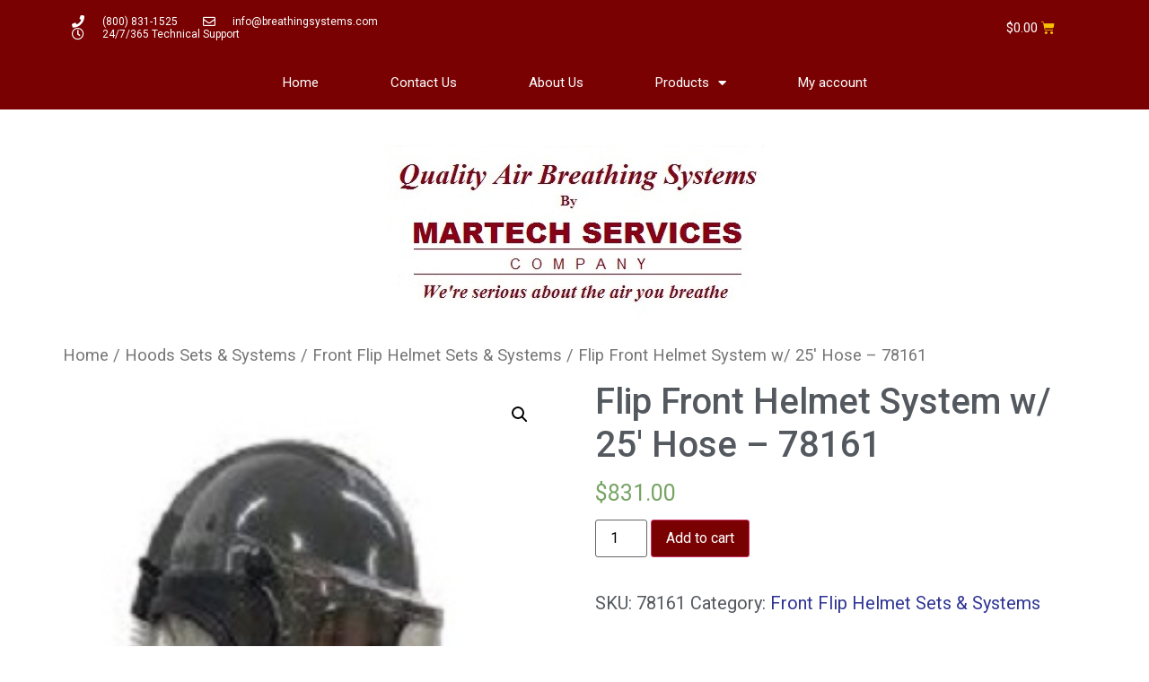

--- FILE ---
content_type: text/html; charset=UTF-8
request_url: https://www.breathingsystems.com/product/flip-front-helmet-system-w-25-hose/
body_size: 16951
content:
<!doctype html>
<html lang="en">
<head>
	<meta charset="UTF-8">
	<meta name="viewport" content="width=device-width, initial-scale=1">
	<link rel="profile" href="https://gmpg.org/xfn/11">
	<meta name='robots' content='index, follow, max-image-preview:large, max-snippet:-1, max-video-preview:-1' />

	<!-- This site is optimized with the Yoast SEO plugin v18.1 - https://yoast.com/wordpress/plugins/seo/ -->
	<title>Flip Front Helmet System w/ 25&#039; Hose - 78161 - Martech Services Company</title>
	<meta name="description" content="Flip Front Helmet System; includes #78140 and 25&#039; hose* with quick connectors" />
	<link rel="canonical" href="https://www.breathingsystems.com/product/flip-front-helmet-system-w-25-hose/" />
	<meta property="og:locale" content="en_US" />
	<meta property="og:type" content="article" />
	<meta property="og:title" content="Flip Front Helmet System w/ 25&#039; Hose - 78161 - Martech Services Company" />
	<meta property="og:description" content="Flip Front Helmet System; includes #78140 and 25&#039; hose* with quick connectors" />
	<meta property="og:url" content="https://www.breathingsystems.com/product/flip-front-helmet-system-w-25-hose/" />
	<meta property="og:site_name" content="Martech Services Company" />
	<meta property="article:modified_time" content="2025-01-01T13:34:32+00:00" />
	<meta property="og:image" content="https://www.breathingsystems.com/wp-content/uploads/2022/07/Flip-Front-Helmet-Set-1-1.jpg" />
	<meta property="og:image:width" content="200" />
	<meta property="og:image:height" content="379" />
	<meta property="og:image:type" content="image/jpeg" />
	<meta name="twitter:card" content="summary_large_image" />
	<meta name="twitter:label1" content="Est. reading time" />
	<meta name="twitter:data1" content="1 minute" />
	<script type="application/ld+json" class="yoast-schema-graph">{"@context":"https://schema.org","@graph":[{"@type":"WebSite","@id":"https://www.breathingsystems.com/#website","url":"https://www.breathingsystems.com/","name":"Martech Services Company","description":"Quality Air Breathing Systems","potentialAction":[{"@type":"SearchAction","target":{"@type":"EntryPoint","urlTemplate":"https://www.breathingsystems.com/?s={search_term_string}"},"query-input":"required name=search_term_string"}],"inLanguage":"en"},{"@type":"ImageObject","@id":"https://www.breathingsystems.com/product/flip-front-helmet-system-w-25-hose/#primaryimage","inLanguage":"en","url":"https://www.breathingsystems.com/wp-content/uploads/2022/07/Flip-Front-Helmet-Set-1-1.jpg","contentUrl":"https://www.breathingsystems.com/wp-content/uploads/2022/07/Flip-Front-Helmet-Set-1-1.jpg","width":200,"height":379},{"@type":"WebPage","@id":"https://www.breathingsystems.com/product/flip-front-helmet-system-w-25-hose/#webpage","url":"https://www.breathingsystems.com/product/flip-front-helmet-system-w-25-hose/","name":"Flip Front Helmet System w/ 25' Hose - 78161 - Martech Services Company","isPartOf":{"@id":"https://www.breathingsystems.com/#website"},"primaryImageOfPage":{"@id":"https://www.breathingsystems.com/product/flip-front-helmet-system-w-25-hose/#primaryimage"},"datePublished":"2022-07-12T15:24:57+00:00","dateModified":"2025-01-01T13:34:32+00:00","description":"Flip Front Helmet System; includes #78140 and 25' hose* with quick connectors","breadcrumb":{"@id":"https://www.breathingsystems.com/product/flip-front-helmet-system-w-25-hose/#breadcrumb"},"inLanguage":"en","potentialAction":[{"@type":"ReadAction","target":["https://www.breathingsystems.com/product/flip-front-helmet-system-w-25-hose/"]}]},{"@type":"BreadcrumbList","@id":"https://www.breathingsystems.com/product/flip-front-helmet-system-w-25-hose/#breadcrumb","itemListElement":[{"@type":"ListItem","position":1,"name":"Home","item":"https://www.breathingsystems.com/"},{"@type":"ListItem","position":2,"name":"Shop","item":"https://www.breathingsystems.com/shop/"},{"@type":"ListItem","position":3,"name":"Flip Front Helmet System w/ 25&#8242; Hose &#8211; 78161"}]}]}</script>
	<!-- / Yoast SEO plugin. -->


<link rel='dns-prefetch' href='//cdnjs.cloudflare.com' />
<link rel="alternate" type="application/rss+xml" title="Martech Services Company &raquo; Feed" href="https://www.breathingsystems.com/feed/" />
<link rel="alternate" type="application/rss+xml" title="Martech Services Company &raquo; Comments Feed" href="https://www.breathingsystems.com/comments/feed/" />
<link rel="alternate" type="application/rss+xml" title="Martech Services Company &raquo; Flip Front Helmet System w/ 25&#8242; Hose &#8211; 78161 Comments Feed" href="https://www.breathingsystems.com/product/flip-front-helmet-system-w-25-hose/feed/" />
<script>
window._wpemojiSettings = {"baseUrl":"https:\/\/s.w.org\/images\/core\/emoji\/14.0.0\/72x72\/","ext":".png","svgUrl":"https:\/\/s.w.org\/images\/core\/emoji\/14.0.0\/svg\/","svgExt":".svg","source":{"concatemoji":"https:\/\/www.breathingsystems.com\/wp-includes\/js\/wp-emoji-release.min.js?ver=6.2.8"}};
/*! This file is auto-generated */
!function(e,a,t){var n,r,o,i=a.createElement("canvas"),p=i.getContext&&i.getContext("2d");function s(e,t){p.clearRect(0,0,i.width,i.height),p.fillText(e,0,0);e=i.toDataURL();return p.clearRect(0,0,i.width,i.height),p.fillText(t,0,0),e===i.toDataURL()}function c(e){var t=a.createElement("script");t.src=e,t.defer=t.type="text/javascript",a.getElementsByTagName("head")[0].appendChild(t)}for(o=Array("flag","emoji"),t.supports={everything:!0,everythingExceptFlag:!0},r=0;r<o.length;r++)t.supports[o[r]]=function(e){if(p&&p.fillText)switch(p.textBaseline="top",p.font="600 32px Arial",e){case"flag":return s("\ud83c\udff3\ufe0f\u200d\u26a7\ufe0f","\ud83c\udff3\ufe0f\u200b\u26a7\ufe0f")?!1:!s("\ud83c\uddfa\ud83c\uddf3","\ud83c\uddfa\u200b\ud83c\uddf3")&&!s("\ud83c\udff4\udb40\udc67\udb40\udc62\udb40\udc65\udb40\udc6e\udb40\udc67\udb40\udc7f","\ud83c\udff4\u200b\udb40\udc67\u200b\udb40\udc62\u200b\udb40\udc65\u200b\udb40\udc6e\u200b\udb40\udc67\u200b\udb40\udc7f");case"emoji":return!s("\ud83e\udef1\ud83c\udffb\u200d\ud83e\udef2\ud83c\udfff","\ud83e\udef1\ud83c\udffb\u200b\ud83e\udef2\ud83c\udfff")}return!1}(o[r]),t.supports.everything=t.supports.everything&&t.supports[o[r]],"flag"!==o[r]&&(t.supports.everythingExceptFlag=t.supports.everythingExceptFlag&&t.supports[o[r]]);t.supports.everythingExceptFlag=t.supports.everythingExceptFlag&&!t.supports.flag,t.DOMReady=!1,t.readyCallback=function(){t.DOMReady=!0},t.supports.everything||(n=function(){t.readyCallback()},a.addEventListener?(a.addEventListener("DOMContentLoaded",n,!1),e.addEventListener("load",n,!1)):(e.attachEvent("onload",n),a.attachEvent("onreadystatechange",function(){"complete"===a.readyState&&t.readyCallback()})),(e=t.source||{}).concatemoji?c(e.concatemoji):e.wpemoji&&e.twemoji&&(c(e.twemoji),c(e.wpemoji)))}(window,document,window._wpemojiSettings);
</script>
<style>
img.wp-smiley,
img.emoji {
	display: inline !important;
	border: none !important;
	box-shadow: none !important;
	height: 1em !important;
	width: 1em !important;
	margin: 0 0.07em !important;
	vertical-align: -0.1em !important;
	background: none !important;
	padding: 0 !important;
}
</style>
	<link rel='stylesheet' id='helperpage-style-css' href='https://martech-services-company-v1768429210.websitepro-cdn.com/wp-content/plugins/business-profile-render/src/Helper/../../assets/css/style.css?ver=6.2.8' media='all' />
<link rel='stylesheet' id='font-awesome-css' href='https://cdnjs.cloudflare.com/ajax/libs/font-awesome/5.10.2/css/all.min.css?ver=6.2.8' media='all' />
<link rel='stylesheet' id='wc-blocks-integration-css' href='https://martech-services-company-v1768429210.websitepro-cdn.com/wp-content/plugins/woocommerce-payments/vendor/woocommerce/subscriptions-core/build/index.css?ver=5.7.2' media='all' />
<link rel='stylesheet' id='wp-block-library-css' href='https://martech-services-company-v1768429210.websitepro-cdn.com/wp-includes/css/dist/block-library/style.min.css?ver=6.2.8' media='all' />
<link rel='stylesheet' id='wc-blocks-vendors-style-css' href='https://martech-services-company-v1768429210.websitepro-cdn.com/wp-content/plugins/woocommerce/packages/woocommerce-blocks/build/wc-blocks-vendors-style.css?ver=9.6.6' media='all' />
<link rel='stylesheet' id='wc-blocks-style-css' href='https://martech-services-company-v1768429210.websitepro-cdn.com/wp-content/plugins/woocommerce/packages/woocommerce-blocks/build/wc-blocks-style.css?ver=9.6.6' media='all' />
<link rel='stylesheet' id='classic-theme-styles-css' href='https://martech-services-company-v1768429210.websitepro-cdn.com/wp-includes/css/classic-themes.min.css?ver=6.2.8' media='all' />
<style id='global-styles-inline-css'>
body{--wp--preset--color--black: #000000;--wp--preset--color--cyan-bluish-gray: #abb8c3;--wp--preset--color--white: #ffffff;--wp--preset--color--pale-pink: #f78da7;--wp--preset--color--vivid-red: #cf2e2e;--wp--preset--color--luminous-vivid-orange: #ff6900;--wp--preset--color--luminous-vivid-amber: #fcb900;--wp--preset--color--light-green-cyan: #7bdcb5;--wp--preset--color--vivid-green-cyan: #00d084;--wp--preset--color--pale-cyan-blue: #8ed1fc;--wp--preset--color--vivid-cyan-blue: #0693e3;--wp--preset--color--vivid-purple: #9b51e0;--wp--preset--gradient--vivid-cyan-blue-to-vivid-purple: linear-gradient(135deg,rgba(6,147,227,1) 0%,rgb(155,81,224) 100%);--wp--preset--gradient--light-green-cyan-to-vivid-green-cyan: linear-gradient(135deg,rgb(122,220,180) 0%,rgb(0,208,130) 100%);--wp--preset--gradient--luminous-vivid-amber-to-luminous-vivid-orange: linear-gradient(135deg,rgba(252,185,0,1) 0%,rgba(255,105,0,1) 100%);--wp--preset--gradient--luminous-vivid-orange-to-vivid-red: linear-gradient(135deg,rgba(255,105,0,1) 0%,rgb(207,46,46) 100%);--wp--preset--gradient--very-light-gray-to-cyan-bluish-gray: linear-gradient(135deg,rgb(238,238,238) 0%,rgb(169,184,195) 100%);--wp--preset--gradient--cool-to-warm-spectrum: linear-gradient(135deg,rgb(74,234,220) 0%,rgb(151,120,209) 20%,rgb(207,42,186) 40%,rgb(238,44,130) 60%,rgb(251,105,98) 80%,rgb(254,248,76) 100%);--wp--preset--gradient--blush-light-purple: linear-gradient(135deg,rgb(255,206,236) 0%,rgb(152,150,240) 100%);--wp--preset--gradient--blush-bordeaux: linear-gradient(135deg,rgb(254,205,165) 0%,rgb(254,45,45) 50%,rgb(107,0,62) 100%);--wp--preset--gradient--luminous-dusk: linear-gradient(135deg,rgb(255,203,112) 0%,rgb(199,81,192) 50%,rgb(65,88,208) 100%);--wp--preset--gradient--pale-ocean: linear-gradient(135deg,rgb(255,245,203) 0%,rgb(182,227,212) 50%,rgb(51,167,181) 100%);--wp--preset--gradient--electric-grass: linear-gradient(135deg,rgb(202,248,128) 0%,rgb(113,206,126) 100%);--wp--preset--gradient--midnight: linear-gradient(135deg,rgb(2,3,129) 0%,rgb(40,116,252) 100%);--wp--preset--duotone--dark-grayscale: url('#wp-duotone-dark-grayscale');--wp--preset--duotone--grayscale: url('#wp-duotone-grayscale');--wp--preset--duotone--purple-yellow: url('#wp-duotone-purple-yellow');--wp--preset--duotone--blue-red: url('#wp-duotone-blue-red');--wp--preset--duotone--midnight: url('#wp-duotone-midnight');--wp--preset--duotone--magenta-yellow: url('#wp-duotone-magenta-yellow');--wp--preset--duotone--purple-green: url('#wp-duotone-purple-green');--wp--preset--duotone--blue-orange: url('#wp-duotone-blue-orange');--wp--preset--font-size--small: 13px;--wp--preset--font-size--medium: 20px;--wp--preset--font-size--large: 36px;--wp--preset--font-size--x-large: 42px;--wp--preset--spacing--20: 0.44rem;--wp--preset--spacing--30: 0.67rem;--wp--preset--spacing--40: 1rem;--wp--preset--spacing--50: 1.5rem;--wp--preset--spacing--60: 2.25rem;--wp--preset--spacing--70: 3.38rem;--wp--preset--spacing--80: 5.06rem;--wp--preset--shadow--natural: 6px 6px 9px rgba(0, 0, 0, 0.2);--wp--preset--shadow--deep: 12px 12px 50px rgba(0, 0, 0, 0.4);--wp--preset--shadow--sharp: 6px 6px 0px rgba(0, 0, 0, 0.2);--wp--preset--shadow--outlined: 6px 6px 0px -3px rgba(255, 255, 255, 1), 6px 6px rgba(0, 0, 0, 1);--wp--preset--shadow--crisp: 6px 6px 0px rgba(0, 0, 0, 1);}:where(.is-layout-flex){gap: 0.5em;}body .is-layout-flow > .alignleft{float: left;margin-inline-start: 0;margin-inline-end: 2em;}body .is-layout-flow > .alignright{float: right;margin-inline-start: 2em;margin-inline-end: 0;}body .is-layout-flow > .aligncenter{margin-left: auto !important;margin-right: auto !important;}body .is-layout-constrained > .alignleft{float: left;margin-inline-start: 0;margin-inline-end: 2em;}body .is-layout-constrained > .alignright{float: right;margin-inline-start: 2em;margin-inline-end: 0;}body .is-layout-constrained > .aligncenter{margin-left: auto !important;margin-right: auto !important;}body .is-layout-constrained > :where(:not(.alignleft):not(.alignright):not(.alignfull)){max-width: var(--wp--style--global--content-size);margin-left: auto !important;margin-right: auto !important;}body .is-layout-constrained > .alignwide{max-width: var(--wp--style--global--wide-size);}body .is-layout-flex{display: flex;}body .is-layout-flex{flex-wrap: wrap;align-items: center;}body .is-layout-flex > *{margin: 0;}:where(.wp-block-columns.is-layout-flex){gap: 2em;}.has-black-color{color: var(--wp--preset--color--black) !important;}.has-cyan-bluish-gray-color{color: var(--wp--preset--color--cyan-bluish-gray) !important;}.has-white-color{color: var(--wp--preset--color--white) !important;}.has-pale-pink-color{color: var(--wp--preset--color--pale-pink) !important;}.has-vivid-red-color{color: var(--wp--preset--color--vivid-red) !important;}.has-luminous-vivid-orange-color{color: var(--wp--preset--color--luminous-vivid-orange) !important;}.has-luminous-vivid-amber-color{color: var(--wp--preset--color--luminous-vivid-amber) !important;}.has-light-green-cyan-color{color: var(--wp--preset--color--light-green-cyan) !important;}.has-vivid-green-cyan-color{color: var(--wp--preset--color--vivid-green-cyan) !important;}.has-pale-cyan-blue-color{color: var(--wp--preset--color--pale-cyan-blue) !important;}.has-vivid-cyan-blue-color{color: var(--wp--preset--color--vivid-cyan-blue) !important;}.has-vivid-purple-color{color: var(--wp--preset--color--vivid-purple) !important;}.has-black-background-color{background-color: var(--wp--preset--color--black) !important;}.has-cyan-bluish-gray-background-color{background-color: var(--wp--preset--color--cyan-bluish-gray) !important;}.has-white-background-color{background-color: var(--wp--preset--color--white) !important;}.has-pale-pink-background-color{background-color: var(--wp--preset--color--pale-pink) !important;}.has-vivid-red-background-color{background-color: var(--wp--preset--color--vivid-red) !important;}.has-luminous-vivid-orange-background-color{background-color: var(--wp--preset--color--luminous-vivid-orange) !important;}.has-luminous-vivid-amber-background-color{background-color: var(--wp--preset--color--luminous-vivid-amber) !important;}.has-light-green-cyan-background-color{background-color: var(--wp--preset--color--light-green-cyan) !important;}.has-vivid-green-cyan-background-color{background-color: var(--wp--preset--color--vivid-green-cyan) !important;}.has-pale-cyan-blue-background-color{background-color: var(--wp--preset--color--pale-cyan-blue) !important;}.has-vivid-cyan-blue-background-color{background-color: var(--wp--preset--color--vivid-cyan-blue) !important;}.has-vivid-purple-background-color{background-color: var(--wp--preset--color--vivid-purple) !important;}.has-black-border-color{border-color: var(--wp--preset--color--black) !important;}.has-cyan-bluish-gray-border-color{border-color: var(--wp--preset--color--cyan-bluish-gray) !important;}.has-white-border-color{border-color: var(--wp--preset--color--white) !important;}.has-pale-pink-border-color{border-color: var(--wp--preset--color--pale-pink) !important;}.has-vivid-red-border-color{border-color: var(--wp--preset--color--vivid-red) !important;}.has-luminous-vivid-orange-border-color{border-color: var(--wp--preset--color--luminous-vivid-orange) !important;}.has-luminous-vivid-amber-border-color{border-color: var(--wp--preset--color--luminous-vivid-amber) !important;}.has-light-green-cyan-border-color{border-color: var(--wp--preset--color--light-green-cyan) !important;}.has-vivid-green-cyan-border-color{border-color: var(--wp--preset--color--vivid-green-cyan) !important;}.has-pale-cyan-blue-border-color{border-color: var(--wp--preset--color--pale-cyan-blue) !important;}.has-vivid-cyan-blue-border-color{border-color: var(--wp--preset--color--vivid-cyan-blue) !important;}.has-vivid-purple-border-color{border-color: var(--wp--preset--color--vivid-purple) !important;}.has-vivid-cyan-blue-to-vivid-purple-gradient-background{background: var(--wp--preset--gradient--vivid-cyan-blue-to-vivid-purple) !important;}.has-light-green-cyan-to-vivid-green-cyan-gradient-background{background: var(--wp--preset--gradient--light-green-cyan-to-vivid-green-cyan) !important;}.has-luminous-vivid-amber-to-luminous-vivid-orange-gradient-background{background: var(--wp--preset--gradient--luminous-vivid-amber-to-luminous-vivid-orange) !important;}.has-luminous-vivid-orange-to-vivid-red-gradient-background{background: var(--wp--preset--gradient--luminous-vivid-orange-to-vivid-red) !important;}.has-very-light-gray-to-cyan-bluish-gray-gradient-background{background: var(--wp--preset--gradient--very-light-gray-to-cyan-bluish-gray) !important;}.has-cool-to-warm-spectrum-gradient-background{background: var(--wp--preset--gradient--cool-to-warm-spectrum) !important;}.has-blush-light-purple-gradient-background{background: var(--wp--preset--gradient--blush-light-purple) !important;}.has-blush-bordeaux-gradient-background{background: var(--wp--preset--gradient--blush-bordeaux) !important;}.has-luminous-dusk-gradient-background{background: var(--wp--preset--gradient--luminous-dusk) !important;}.has-pale-ocean-gradient-background{background: var(--wp--preset--gradient--pale-ocean) !important;}.has-electric-grass-gradient-background{background: var(--wp--preset--gradient--electric-grass) !important;}.has-midnight-gradient-background{background: var(--wp--preset--gradient--midnight) !important;}.has-small-font-size{font-size: var(--wp--preset--font-size--small) !important;}.has-medium-font-size{font-size: var(--wp--preset--font-size--medium) !important;}.has-large-font-size{font-size: var(--wp--preset--font-size--large) !important;}.has-x-large-font-size{font-size: var(--wp--preset--font-size--x-large) !important;}
.wp-block-navigation a:where(:not(.wp-element-button)){color: inherit;}
:where(.wp-block-columns.is-layout-flex){gap: 2em;}
.wp-block-pullquote{font-size: 1.5em;line-height: 1.6;}
</style>
<link rel='stylesheet' id='photoswipe-css' href='https://martech-services-company-v1768429210.websitepro-cdn.com/wp-content/plugins/woocommerce/assets/css/photoswipe/photoswipe.min.css?ver=7.5.1' media='all' />
<link rel='stylesheet' id='photoswipe-default-skin-css' href='https://martech-services-company-v1768429210.websitepro-cdn.com/wp-content/plugins/woocommerce/assets/css/photoswipe/default-skin/default-skin.min.css?ver=7.5.1' media='all' />
<link rel='stylesheet' id='woocommerce-layout-css' href='https://martech-services-company-v1768429210.websitepro-cdn.com/wp-content/plugins/woocommerce/assets/css/woocommerce-layout.css?ver=7.5.1' media='all' />
<link rel='stylesheet' id='woocommerce-smallscreen-css' href='https://martech-services-company-v1768429210.websitepro-cdn.com/wp-content/plugins/woocommerce/assets/css/woocommerce-smallscreen.css?ver=7.5.1' media='only screen and (max-width: 768px)' />
<link rel='stylesheet' id='woocommerce-general-css' href='https://martech-services-company-v1768429210.websitepro-cdn.com/wp-content/plugins/woocommerce/assets/css/woocommerce.css?ver=7.5.1' media='all' />
<style id='woocommerce-inline-inline-css'>
.woocommerce form .form-row .required { visibility: visible; }
</style>
<link rel='stylesheet' id='hello-elementor-css' href='https://martech-services-company-v1768429210.websitepro-cdn.com/wp-content/themes/hello-elementor/style.min.css?ver=2.7.1' media='all' />
<link rel='stylesheet' id='hello-elementor-theme-style-css' href='https://martech-services-company-v1768429210.websitepro-cdn.com/wp-content/themes/hello-elementor/theme.min.css?ver=2.7.1' media='all' />
<link rel='stylesheet' id='elementor-frontend-css' href='https://martech-services-company-v1768429210.websitepro-cdn.com/wp-content/plugins/elementor/assets/css/frontend-lite.min.css?ver=3.12.1' media='all' />
<link rel='stylesheet' id='elementor-post-38-css' href='https://martech-services-company-v1768429210.websitepro-cdn.com/wp-content/uploads/elementor/css/post-38.css?ver=1684255230' media='all' />
<link rel='stylesheet' id='elementor-icons-css' href='https://martech-services-company-v1768429210.websitepro-cdn.com/wp-content/plugins/elementor/assets/lib/eicons/css/elementor-icons.min.css?ver=5.18.0' media='all' />
<link rel='stylesheet' id='swiper-css' href='https://martech-services-company-v1768429210.websitepro-cdn.com/wp-content/plugins/elementor/assets/lib/swiper/css/swiper.min.css?ver=5.3.6' media='all' />
<link rel='stylesheet' id='elementor-pro-css' href='https://martech-services-company-v1768429210.websitepro-cdn.com/wp-content/plugins/elementor-pro/assets/css/frontend-lite.min.css?ver=3.12.2' media='all' />
<link rel='stylesheet' id='elementor-post-30-css' href='https://martech-services-company-v1768429210.websitepro-cdn.com/wp-content/uploads/elementor/css/post-30.css?ver=1685978137' media='all' />
<link rel='stylesheet' id='elementor-post-39-css' href='https://martech-services-company-v1768429210.websitepro-cdn.com/wp-content/uploads/elementor/css/post-39.css?ver=1684255230' media='all' />
<link rel='stylesheet' id='sv-wc-payment-gateway-payment-form-v5_11_4-css' href='https://martech-services-company-v1768429210.websitepro-cdn.com/wp-content/plugins/woocommerce-gateway-authorize-net-cim/vendor/skyverge/wc-plugin-framework/woocommerce/payment-gateway/assets/css/frontend/sv-wc-payment-gateway-payment-form.min.css?ver=5.11.4' media='all' />
<link rel='stylesheet' id='google-fonts-1-css' href='https://fonts.googleapis.com/css?family=Roboto%3A100%2C100italic%2C200%2C200italic%2C300%2C300italic%2C400%2C400italic%2C500%2C500italic%2C600%2C600italic%2C700%2C700italic%2C800%2C800italic%2C900%2C900italic%7CRoboto+Slab%3A100%2C100italic%2C200%2C200italic%2C300%2C300italic%2C400%2C400italic%2C500%2C500italic%2C600%2C600italic%2C700%2C700italic%2C800%2C800italic%2C900%2C900italic&#038;display=auto&#038;ver=6.2.8' media='all' />
<link rel='stylesheet' id='elementor-icons-shared-0-css' href='https://martech-services-company-v1768429210.websitepro-cdn.com/wp-content/plugins/elementor/assets/lib/font-awesome/css/fontawesome.min.css?ver=5.15.3' media='all' />
<link rel='stylesheet' id='elementor-icons-fa-solid-css' href='https://martech-services-company-v1768429210.websitepro-cdn.com/wp-content/plugins/elementor/assets/lib/font-awesome/css/solid.min.css?ver=5.15.3' media='all' />
<link rel='stylesheet' id='elementor-icons-fa-regular-css' href='https://martech-services-company-v1768429210.websitepro-cdn.com/wp-content/plugins/elementor/assets/lib/font-awesome/css/regular.min.css?ver=5.15.3' media='all' />
<link rel='stylesheet' id='elementor-icons-fa-brands-css' href='https://martech-services-company-v1768429210.websitepro-cdn.com/wp-content/plugins/elementor/assets/lib/font-awesome/css/brands.min.css?ver=5.15.3' media='all' />
<link rel="preconnect" href="https://fonts.gstatic.com/" crossorigin><script src='https://martech-services-company-v1768429210.websitepro-cdn.com/wp-content/plugins/business-profile-render/src/Helper/../../assets/js/helper-page.js?ver=6.2.8' id='helperpage-script-js'></script>
<script src='https://martech-services-company-v1768429210.websitepro-cdn.com/wp-includes/js/jquery/jquery.min.js?ver=3.6.4' id='jquery-core-js'></script>
<script src='https://martech-services-company-v1768429210.websitepro-cdn.com/wp-includes/js/jquery/jquery-migrate.min.js?ver=3.4.0' id='jquery-migrate-js'></script>
<script id='WCPAY_ASSETS-js-extra'>
var wcpayAssets = {"url":"https:\/\/www.breathingsystems.com\/wp-content\/plugins\/woocommerce-payments\/dist\/"};
</script>
<link rel="https://api.w.org/" href="https://www.breathingsystems.com/wp-json/" /><link rel="alternate" type="application/json" href="https://www.breathingsystems.com/wp-json/wp/v2/product/628" /><link rel="EditURI" type="application/rsd+xml" title="RSD" href="https://www.breathingsystems.com/xmlrpc.php?rsd" />
<link rel="wlwmanifest" type="application/wlwmanifest+xml" href="https://www.breathingsystems.com/wp-includes/wlwmanifest.xml" />
<meta name="generator" content="WordPress 6.2.8" />
<meta name="generator" content="WooCommerce 7.5.1" />
<link rel='shortlink' href='https://www.breathingsystems.com/?p=628' />
<link rel="alternate" type="application/json+oembed" href="https://www.breathingsystems.com/wp-json/oembed/1.0/embed?url=https%3A%2F%2Fwww.breathingsystems.com%2Fproduct%2Fflip-front-helmet-system-w-25-hose%2F" />
<link rel="alternate" type="text/xml+oembed" href="https://www.breathingsystems.com/wp-json/oembed/1.0/embed?url=https%3A%2F%2Fwww.breathingsystems.com%2Fproduct%2Fflip-front-helmet-system-w-25-hose%2F&#038;format=xml" />
            <script async src="https://www.googletagmanager.com/gtag/js?id=TAG_ID"></script>
            <script>
                window.dataLayer = window.dataLayer || [];
                function gtag() {
                    dataLayer.push(arguments);
                }
                var tracking_ids = ["G-3KT4C16M4V"];
                var site_id = '1396ca0487ef5716e7699ad5024bf24a2aa96d6eaef52d8c6380a56e30ec0c76';
                gtag('js', new Date());
                for (var i = 0; i < tracking_ids.length; i++) {
                    gtag('event', 'page_view', {'send_to': tracking_ids[i],'dimension1': site_id});
                    gtag('event', 'first_visit', {'send_to': tracking_ids[i],'dimension1': site_id});
                    gtag('event', 'engaged_sessions', {'send_to': tracking_ids[i],'dimension1': site_id});
                    gtag('set', {'siteSpeedSampleRate': 50});
                }
            </script>	<noscript><style>.woocommerce-product-gallery{ opacity: 1 !important; }</style></noscript>
	<meta name="generator" content="Elementor 3.12.1; features: e_dom_optimization, e_optimized_assets_loading, e_optimized_css_loading, a11y_improvements, additional_custom_breakpoints; settings: css_print_method-external, google_font-enabled, font_display-auto">
<link rel="icon" href="https://martech-services-company-v1768429210.websitepro-cdn.com/wp-content/uploads/2022/07/cropped-Untitled-design-37-32x32.png" sizes="32x32" />
<link rel="icon" href="https://martech-services-company-v1768429210.websitepro-cdn.com/wp-content/uploads/2022/07/cropped-Untitled-design-37-192x192.png" sizes="192x192" />
<link rel="apple-touch-icon" href="https://martech-services-company-v1768429210.websitepro-cdn.com/wp-content/uploads/2022/07/cropped-Untitled-design-37-180x180.png" />
<meta name="msapplication-TileImage" content="https://www.breathingsystems.com/wp-content/uploads/2022/07/cropped-Untitled-design-37-270x270.png" />
</head>
<body class="product-template-default single single-product postid-628 wp-custom-logo theme-hello-elementor woocommerce woocommerce-page woocommerce-no-js elementor-default elementor-kit-38">

<svg xmlns="http://www.w3.org/2000/svg" viewBox="0 0 0 0" width="0" height="0" focusable="false" role="none" style="visibility: hidden; position: absolute; left: -9999px; overflow: hidden;" ><defs><filter id="wp-duotone-dark-grayscale"><feColorMatrix color-interpolation-filters="sRGB" type="matrix" values=" .299 .587 .114 0 0 .299 .587 .114 0 0 .299 .587 .114 0 0 .299 .587 .114 0 0 " /><feComponentTransfer color-interpolation-filters="sRGB" ><feFuncR type="table" tableValues="0 0.49803921568627" /><feFuncG type="table" tableValues="0 0.49803921568627" /><feFuncB type="table" tableValues="0 0.49803921568627" /><feFuncA type="table" tableValues="1 1" /></feComponentTransfer><feComposite in2="SourceGraphic" operator="in" /></filter></defs></svg><svg xmlns="http://www.w3.org/2000/svg" viewBox="0 0 0 0" width="0" height="0" focusable="false" role="none" style="visibility: hidden; position: absolute; left: -9999px; overflow: hidden;" ><defs><filter id="wp-duotone-grayscale"><feColorMatrix color-interpolation-filters="sRGB" type="matrix" values=" .299 .587 .114 0 0 .299 .587 .114 0 0 .299 .587 .114 0 0 .299 .587 .114 0 0 " /><feComponentTransfer color-interpolation-filters="sRGB" ><feFuncR type="table" tableValues="0 1" /><feFuncG type="table" tableValues="0 1" /><feFuncB type="table" tableValues="0 1" /><feFuncA type="table" tableValues="1 1" /></feComponentTransfer><feComposite in2="SourceGraphic" operator="in" /></filter></defs></svg><svg xmlns="http://www.w3.org/2000/svg" viewBox="0 0 0 0" width="0" height="0" focusable="false" role="none" style="visibility: hidden; position: absolute; left: -9999px; overflow: hidden;" ><defs><filter id="wp-duotone-purple-yellow"><feColorMatrix color-interpolation-filters="sRGB" type="matrix" values=" .299 .587 .114 0 0 .299 .587 .114 0 0 .299 .587 .114 0 0 .299 .587 .114 0 0 " /><feComponentTransfer color-interpolation-filters="sRGB" ><feFuncR type="table" tableValues="0.54901960784314 0.98823529411765" /><feFuncG type="table" tableValues="0 1" /><feFuncB type="table" tableValues="0.71764705882353 0.25490196078431" /><feFuncA type="table" tableValues="1 1" /></feComponentTransfer><feComposite in2="SourceGraphic" operator="in" /></filter></defs></svg><svg xmlns="http://www.w3.org/2000/svg" viewBox="0 0 0 0" width="0" height="0" focusable="false" role="none" style="visibility: hidden; position: absolute; left: -9999px; overflow: hidden;" ><defs><filter id="wp-duotone-blue-red"><feColorMatrix color-interpolation-filters="sRGB" type="matrix" values=" .299 .587 .114 0 0 .299 .587 .114 0 0 .299 .587 .114 0 0 .299 .587 .114 0 0 " /><feComponentTransfer color-interpolation-filters="sRGB" ><feFuncR type="table" tableValues="0 1" /><feFuncG type="table" tableValues="0 0.27843137254902" /><feFuncB type="table" tableValues="0.5921568627451 0.27843137254902" /><feFuncA type="table" tableValues="1 1" /></feComponentTransfer><feComposite in2="SourceGraphic" operator="in" /></filter></defs></svg><svg xmlns="http://www.w3.org/2000/svg" viewBox="0 0 0 0" width="0" height="0" focusable="false" role="none" style="visibility: hidden; position: absolute; left: -9999px; overflow: hidden;" ><defs><filter id="wp-duotone-midnight"><feColorMatrix color-interpolation-filters="sRGB" type="matrix" values=" .299 .587 .114 0 0 .299 .587 .114 0 0 .299 .587 .114 0 0 .299 .587 .114 0 0 " /><feComponentTransfer color-interpolation-filters="sRGB" ><feFuncR type="table" tableValues="0 0" /><feFuncG type="table" tableValues="0 0.64705882352941" /><feFuncB type="table" tableValues="0 1" /><feFuncA type="table" tableValues="1 1" /></feComponentTransfer><feComposite in2="SourceGraphic" operator="in" /></filter></defs></svg><svg xmlns="http://www.w3.org/2000/svg" viewBox="0 0 0 0" width="0" height="0" focusable="false" role="none" style="visibility: hidden; position: absolute; left: -9999px; overflow: hidden;" ><defs><filter id="wp-duotone-magenta-yellow"><feColorMatrix color-interpolation-filters="sRGB" type="matrix" values=" .299 .587 .114 0 0 .299 .587 .114 0 0 .299 .587 .114 0 0 .299 .587 .114 0 0 " /><feComponentTransfer color-interpolation-filters="sRGB" ><feFuncR type="table" tableValues="0.78039215686275 1" /><feFuncG type="table" tableValues="0 0.94901960784314" /><feFuncB type="table" tableValues="0.35294117647059 0.47058823529412" /><feFuncA type="table" tableValues="1 1" /></feComponentTransfer><feComposite in2="SourceGraphic" operator="in" /></filter></defs></svg><svg xmlns="http://www.w3.org/2000/svg" viewBox="0 0 0 0" width="0" height="0" focusable="false" role="none" style="visibility: hidden; position: absolute; left: -9999px; overflow: hidden;" ><defs><filter id="wp-duotone-purple-green"><feColorMatrix color-interpolation-filters="sRGB" type="matrix" values=" .299 .587 .114 0 0 .299 .587 .114 0 0 .299 .587 .114 0 0 .299 .587 .114 0 0 " /><feComponentTransfer color-interpolation-filters="sRGB" ><feFuncR type="table" tableValues="0.65098039215686 0.40392156862745" /><feFuncG type="table" tableValues="0 1" /><feFuncB type="table" tableValues="0.44705882352941 0.4" /><feFuncA type="table" tableValues="1 1" /></feComponentTransfer><feComposite in2="SourceGraphic" operator="in" /></filter></defs></svg><svg xmlns="http://www.w3.org/2000/svg" viewBox="0 0 0 0" width="0" height="0" focusable="false" role="none" style="visibility: hidden; position: absolute; left: -9999px; overflow: hidden;" ><defs><filter id="wp-duotone-blue-orange"><feColorMatrix color-interpolation-filters="sRGB" type="matrix" values=" .299 .587 .114 0 0 .299 .587 .114 0 0 .299 .587 .114 0 0 .299 .587 .114 0 0 " /><feComponentTransfer color-interpolation-filters="sRGB" ><feFuncR type="table" tableValues="0.098039215686275 1" /><feFuncG type="table" tableValues="0 0.66274509803922" /><feFuncB type="table" tableValues="0.84705882352941 0.41960784313725" /><feFuncA type="table" tableValues="1 1" /></feComponentTransfer><feComposite in2="SourceGraphic" operator="in" /></filter></defs></svg>
<a class="skip-link screen-reader-text" href="#content">Skip to content</a>

		<div data-elementor-type="header" data-elementor-id="30" class="elementor elementor-30 elementor-location-header">
								<section class="elementor-section elementor-top-section elementor-element elementor-element-7e91b33 elementor-section-height-min-height elementor-section-content-middle elementor-section-boxed elementor-section-height-default elementor-section-items-middle" data-id="7e91b33" data-element_type="section" data-settings="{&quot;background_background&quot;:&quot;classic&quot;}">
						<div class="elementor-container elementor-column-gap-default">
					<div class="elementor-column elementor-col-50 elementor-top-column elementor-element elementor-element-11c8bd3d" data-id="11c8bd3d" data-element_type="column">
			<div class="elementor-widget-wrap elementor-element-populated">
								<div class="elementor-element elementor-element-1f791e7f elementor-icon-list--layout-inline elementor-mobile-align-center elementor-hidden-phone elementor-list-item-link-full_width elementor-widget elementor-widget-icon-list" data-id="1f791e7f" data-element_type="widget" data-widget_type="icon-list.default">
				<div class="elementor-widget-container">
			<link rel="stylesheet" href="https://martech-services-company-v1768429210.websitepro-cdn.com/wp-content/plugins/elementor/assets/css/widget-icon-list.min.css">		<ul class="elementor-icon-list-items elementor-inline-items">
							<li class="elementor-icon-list-item elementor-inline-item">
											<span class="elementor-icon-list-icon">
							<i aria-hidden="true" class="fas fa-phone"></i>						</span>
										<span class="elementor-icon-list-text">(800) 831-1525</span>
									</li>
								<li class="elementor-icon-list-item elementor-inline-item">
											<span class="elementor-icon-list-icon">
							<i aria-hidden="true" class="far fa-envelope"></i>						</span>
										<span class="elementor-icon-list-text">info@breathingsystems.com</span>
									</li>
								<li class="elementor-icon-list-item elementor-inline-item">
											<span class="elementor-icon-list-icon">
							<i aria-hidden="true" class="far fa-clock"></i>						</span>
										<span class="elementor-icon-list-text">24/7/365 Technical Support</span>
									</li>
						</ul>
				</div>
				</div>
					</div>
		</div>
				<div class="elementor-column elementor-col-50 elementor-top-column elementor-element elementor-element-40028dce" data-id="40028dce" data-element_type="column">
			<div class="elementor-widget-wrap elementor-element-populated">
								<div class="elementor-element elementor-element-460ab27 toggle-icon--cart-solid elementor-menu-cart--empty-indicator-hide elementor-menu-cart--items-indicator-bubble elementor-menu-cart--show-subtotal-yes elementor-menu-cart--cart-type-side-cart elementor-menu-cart--show-remove-button-yes elementor-widget elementor-widget-woocommerce-menu-cart" data-id="460ab27" data-element_type="widget" data-settings="{&quot;cart_type&quot;:&quot;side-cart&quot;,&quot;open_cart&quot;:&quot;click&quot;,&quot;automatically_open_cart&quot;:&quot;no&quot;}" data-widget_type="woocommerce-menu-cart.default">
				<div class="elementor-widget-container">
			<link rel="stylesheet" href="https://martech-services-company-v1768429210.websitepro-cdn.com/wp-content/plugins/elementor-pro/assets/css/widget-woocommerce.min.css">		<div class="elementor-menu-cart__wrapper">
							<div class="elementor-menu-cart__toggle_wrapper">
					<div class="elementor-menu-cart__container elementor-lightbox" aria-hidden="true">
						<div class="elementor-menu-cart__main" aria-hidden="true">
									<div class="elementor-menu-cart__close-button">
					</div>
									<div class="widget_shopping_cart_content">
															</div>
						</div>
					</div>
							<div class="elementor-menu-cart__toggle elementor-button-wrapper">
			<a id="elementor-menu-cart__toggle_button" href="#" class="elementor-menu-cart__toggle_button elementor-button elementor-size-sm" aria-expanded="false">
				<span class="elementor-button-text"><span class="woocommerce-Price-amount amount"><bdi><span class="woocommerce-Price-currencySymbol">&#36;</span>0.00</bdi></span></span>
				<span class="elementor-button-icon">
					<span class="elementor-button-icon-qty" data-counter="0">0</span>
					<i class="eicon-cart-solid"></i>					<span class="elementor-screen-only">Cart</span>
				</span>
			</a>
		</div>
						</div>
					</div> <!-- close elementor-menu-cart__wrapper -->
				</div>
				</div>
					</div>
		</div>
							</div>
		</section>
				<section class="elementor-section elementor-top-section elementor-element elementor-element-7bdbaf22 elementor-section-content-middle elementor-section-full_width elementor-section-height-default elementor-section-height-default" data-id="7bdbaf22" data-element_type="section" data-settings="{&quot;background_background&quot;:&quot;classic&quot;}">
						<div class="elementor-container elementor-column-gap-no">
					<div class="elementor-column elementor-col-100 elementor-top-column elementor-element elementor-element-2934b8e3" data-id="2934b8e3" data-element_type="column" data-settings="{&quot;background_background&quot;:&quot;classic&quot;}">
			<div class="elementor-widget-wrap elementor-element-populated">
								<div class="elementor-element elementor-element-2bd888c7 elementor-nav-menu__align-center elementor-nav-menu--dropdown-mobile elementor-nav-menu__text-align-aside elementor-nav-menu--toggle elementor-nav-menu--burger elementor-widget elementor-widget-nav-menu" data-id="2bd888c7" data-element_type="widget" data-settings="{&quot;layout&quot;:&quot;horizontal&quot;,&quot;submenu_icon&quot;:{&quot;value&quot;:&quot;&lt;i class=\&quot;fas fa-caret-down\&quot;&gt;&lt;\/i&gt;&quot;,&quot;library&quot;:&quot;fa-solid&quot;},&quot;toggle&quot;:&quot;burger&quot;}" data-widget_type="nav-menu.default">
				<div class="elementor-widget-container">
			<link rel="stylesheet" href="https://martech-services-company-v1768429210.websitepro-cdn.com/wp-content/plugins/elementor-pro/assets/css/widget-nav-menu.min.css">			<nav class="elementor-nav-menu--main elementor-nav-menu__container elementor-nav-menu--layout-horizontal e--pointer-double-line e--animation-drop-out">
				<ul id="menu-1-2bd888c7" class="elementor-nav-menu"><li class="menu-item menu-item-type-post_type menu-item-object-page menu-item-home menu-item-60"><a href="https://www.breathingsystems.com/" class="elementor-item">Home</a></li>
<li class="menu-item menu-item-type-post_type menu-item-object-page menu-item-412"><a href="https://www.breathingsystems.com/contact-us/" class="elementor-item">Contact Us</a></li>
<li class="menu-item menu-item-type-post_type menu-item-object-page menu-item-411"><a href="https://www.breathingsystems.com/about-us/" class="elementor-item">About Us</a></li>
<li class="menu-item menu-item-type-post_type menu-item-object-page menu-item-has-children current_page_parent menu-item-933"><a href="https://www.breathingsystems.com/shop/" class="elementor-item">Products</a>
<ul class="sub-menu elementor-nav-menu--dropdown">
	<li class="menu-item menu-item-type-post_type menu-item-object-page current_page_parent menu-item-887"><a href="https://www.breathingsystems.com/shop/" class="elementor-sub-item">All Products</a></li>
	<li class="menu-item menu-item-type-post_type menu-item-object-page menu-item-769"><a href="https://www.breathingsystems.com/quality-air-breathing-system/" class="elementor-sub-item">Quality Air Breathing Systems</a></li>
	<li class="menu-item menu-item-type-post_type menu-item-object-page menu-item-768"><a href="https://www.breathingsystems.com/single-line-hose-systems/" class="elementor-sub-item">Single Line Hose Systems</a></li>
	<li class="menu-item menu-item-type-post_type menu-item-object-page menu-item-767"><a href="https://www.breathingsystems.com/your-system-your-way/" class="elementor-sub-item">Your System… Your Way</a></li>
	<li class="menu-item menu-item-type-post_type menu-item-object-page menu-item-766"><a href="https://www.breathingsystems.com/personal-air-breathing-unit/" class="elementor-sub-item">Personal Air Breathing Unit</a></li>
	<li class="menu-item menu-item-type-post_type menu-item-object-page menu-item-765"><a href="https://www.breathingsystems.com/hoods-masks-hoses/" class="elementor-sub-item">Hoods, Masks &#038; Hoses</a></li>
	<li class="menu-item menu-item-type-post_type menu-item-object-page menu-item-771"><a href="https://www.breathingsystems.com/the-solution/" class="elementor-sub-item">The Solution</a></li>
	<li class="menu-item menu-item-type-post_type menu-item-object-page menu-item-773"><a href="https://www.breathingsystems.com/accessories-safety-items%ef%bf%bc%ef%bf%bc/" class="elementor-sub-item">Accessories &#038; Safety Items</a></li>
	<li class="menu-item menu-item-type-post_type menu-item-object-page menu-item-1132"><a href="https://www.breathingsystems.com/replacement-parts/" class="elementor-sub-item">Replacement Parts</a></li>
</ul>
</li>
<li class="menu-item menu-item-type-post_type menu-item-object-page menu-item-912"><a href="https://www.breathingsystems.com/my-account/" class="elementor-item">My account</a></li>
</ul>			</nav>
					<div class="elementor-menu-toggle" role="button" tabindex="0" aria-label="Menu Toggle" aria-expanded="false">
			<i aria-hidden="true" role="presentation" class="elementor-menu-toggle__icon--open eicon-menu-bar"></i><i aria-hidden="true" role="presentation" class="elementor-menu-toggle__icon--close eicon-close"></i>			<span class="elementor-screen-only">Menu</span>
		</div>
					<nav class="elementor-nav-menu--dropdown elementor-nav-menu__container" aria-hidden="true">
				<ul id="menu-2-2bd888c7" class="elementor-nav-menu"><li class="menu-item menu-item-type-post_type menu-item-object-page menu-item-home menu-item-60"><a href="https://www.breathingsystems.com/" class="elementor-item" tabindex="-1">Home</a></li>
<li class="menu-item menu-item-type-post_type menu-item-object-page menu-item-412"><a href="https://www.breathingsystems.com/contact-us/" class="elementor-item" tabindex="-1">Contact Us</a></li>
<li class="menu-item menu-item-type-post_type menu-item-object-page menu-item-411"><a href="https://www.breathingsystems.com/about-us/" class="elementor-item" tabindex="-1">About Us</a></li>
<li class="menu-item menu-item-type-post_type menu-item-object-page menu-item-has-children current_page_parent menu-item-933"><a href="https://www.breathingsystems.com/shop/" class="elementor-item" tabindex="-1">Products</a>
<ul class="sub-menu elementor-nav-menu--dropdown">
	<li class="menu-item menu-item-type-post_type menu-item-object-page current_page_parent menu-item-887"><a href="https://www.breathingsystems.com/shop/" class="elementor-sub-item" tabindex="-1">All Products</a></li>
	<li class="menu-item menu-item-type-post_type menu-item-object-page menu-item-769"><a href="https://www.breathingsystems.com/quality-air-breathing-system/" class="elementor-sub-item" tabindex="-1">Quality Air Breathing Systems</a></li>
	<li class="menu-item menu-item-type-post_type menu-item-object-page menu-item-768"><a href="https://www.breathingsystems.com/single-line-hose-systems/" class="elementor-sub-item" tabindex="-1">Single Line Hose Systems</a></li>
	<li class="menu-item menu-item-type-post_type menu-item-object-page menu-item-767"><a href="https://www.breathingsystems.com/your-system-your-way/" class="elementor-sub-item" tabindex="-1">Your System… Your Way</a></li>
	<li class="menu-item menu-item-type-post_type menu-item-object-page menu-item-766"><a href="https://www.breathingsystems.com/personal-air-breathing-unit/" class="elementor-sub-item" tabindex="-1">Personal Air Breathing Unit</a></li>
	<li class="menu-item menu-item-type-post_type menu-item-object-page menu-item-765"><a href="https://www.breathingsystems.com/hoods-masks-hoses/" class="elementor-sub-item" tabindex="-1">Hoods, Masks &#038; Hoses</a></li>
	<li class="menu-item menu-item-type-post_type menu-item-object-page menu-item-771"><a href="https://www.breathingsystems.com/the-solution/" class="elementor-sub-item" tabindex="-1">The Solution</a></li>
	<li class="menu-item menu-item-type-post_type menu-item-object-page menu-item-773"><a href="https://www.breathingsystems.com/accessories-safety-items%ef%bf%bc%ef%bf%bc/" class="elementor-sub-item" tabindex="-1">Accessories &#038; Safety Items</a></li>
	<li class="menu-item menu-item-type-post_type menu-item-object-page menu-item-1132"><a href="https://www.breathingsystems.com/replacement-parts/" class="elementor-sub-item" tabindex="-1">Replacement Parts</a></li>
</ul>
</li>
<li class="menu-item menu-item-type-post_type menu-item-object-page menu-item-912"><a href="https://www.breathingsystems.com/my-account/" class="elementor-item" tabindex="-1">My account</a></li>
</ul>			</nav>
				</div>
				</div>
				<div class="elementor-element elementor-element-7673ee4 elementor-widget elementor-widget-image" data-id="7673ee4" data-element_type="widget" data-widget_type="image.default">
				<div class="elementor-widget-container">
			<style>/*! elementor - v3.12.1 - 02-04-2023 */
.elementor-widget-image{text-align:center}.elementor-widget-image a{display:inline-block}.elementor-widget-image a img[src$=".svg"]{width:48px}.elementor-widget-image img{vertical-align:middle;display:inline-block}</style>												<img width="424" height="203" src="https://martech-services-company-v1768429210.websitepro-cdn.com/wp-content/uploads/2022/02/Logo-Hi-Res.jpg" class="attachment-medium_large size-medium_large wp-image-1091" alt="" loading="lazy" srcset="https://martech-services-company-v1768429210.websitepro-cdn.com/wp-content/uploads/2022/02/Logo-Hi-Res.jpg 424w, https://martech-services-company-v1768429210.websitepro-cdn.com/wp-content/uploads/2022/02/Logo-Hi-Res-250x120.jpg 250w, https://martech-services-company-v1768429210.websitepro-cdn.com/wp-content/uploads/2022/02/Logo-Hi-Res-300x144.jpg 300w" sizes="(max-width: 424px) 100vw, 424px" />															</div>
				</div>
					</div>
		</div>
							</div>
		</section>
						</div>
		
	<div id="primary" class="content-area"><main id="main" class="site-main" role="main"><nav class="woocommerce-breadcrumb"><a href="https://www.breathingsystems.com">Home</a>&nbsp;&#47;&nbsp;<a href="https://www.breathingsystems.com/product-category/hoods-sets-systems/">Hoods Sets &amp; Systems</a>&nbsp;&#47;&nbsp;<a href="https://www.breathingsystems.com/product-category/hoods-sets-systems/front-flip-helmet-sets-systems/">Front Flip Helmet Sets &amp; Systems</a>&nbsp;&#47;&nbsp;Flip Front Helmet System w/ 25&#8242; Hose &#8211; 78161</nav>
					
			<div class="woocommerce-notices-wrapper"></div><div id="product-628" class="product type-product post-628 status-publish first instock product_cat-front-flip-helmet-sets-systems has-post-thumbnail taxable shipping-taxable purchasable product-type-simple">

	<div class="woocommerce-product-gallery woocommerce-product-gallery--with-images woocommerce-product-gallery--columns-4 images" data-columns="4" style="opacity: 0; transition: opacity .25s ease-in-out;">
	<figure class="woocommerce-product-gallery__wrapper">
		<div data-thumb="https://www.breathingsystems.com/wp-content/uploads/2022/07/Flip-Front-Helmet-Set-1-1-100x100.jpg" data-thumb-alt="" class="woocommerce-product-gallery__image"><a href="https://martech-services-company-v1768429210.websitepro-cdn.com/wp-content/uploads/2022/07/Flip-Front-Helmet-Set-1-1.jpg"><img width="200" height="379" src="https://martech-services-company-v1768429210.websitepro-cdn.com/wp-content/uploads/2022/07/Flip-Front-Helmet-Set-1-1.jpg" class="wp-post-image" alt="" decoding="async" loading="lazy" title="Flip Front Helmet Set (1)" data-caption="" data-src="https://martech-services-company-v1768429210.websitepro-cdn.com/wp-content/uploads/2022/07/Flip-Front-Helmet-Set-1-1.jpg" data-large_image="https://www.breathingsystems.com/wp-content/uploads/2022/07/Flip-Front-Helmet-Set-1-1.jpg" data-large_image_width="200" data-large_image_height="379" srcset="https://martech-services-company-v1768429210.websitepro-cdn.com/wp-content/uploads/2022/07/Flip-Front-Helmet-Set-1-1.jpg 200w, https://martech-services-company-v1768429210.websitepro-cdn.com/wp-content/uploads/2022/07/Flip-Front-Helmet-Set-1-1-158x300.jpg 158w" sizes="(max-width: 200px) 100vw, 200px" /></a></div>	</figure>
</div>

	<div class="summary entry-summary">
		<h1 class="product_title entry-title">Flip Front Helmet System w/ 25&#8242; Hose &#8211; 78161</h1><p class="price"><span class="woocommerce-Price-amount amount"><bdi><span class="woocommerce-Price-currencySymbol">&#36;</span>831.00</bdi></span></p>

	
	<form class="cart" action="https://www.breathingsystems.com/product/flip-front-helmet-system-w-25-hose/" method="post" enctype='multipart/form-data'>
		
		<div class="quantity">
		<label class="screen-reader-text" for="quantity_69765460a2a6f">Flip Front Helmet System w/ 25&#039; Hose - 78161 quantity</label>
	<input
		type="number"
				id="quantity_69765460a2a6f"
		class="input-text qty text"
		name="quantity"
		value="1"
		title="Qty"
		size="4"
		min="1"
		max=""
					step="1"
			placeholder=""
			inputmode="numeric"
			autocomplete="off"
			/>
	</div>

		<button type="submit" name="add-to-cart" value="628" class="single_add_to_cart_button button alt wp-element-button">Add to cart</button>

			</form>

	
<p class="first-payment-date"><small></small></p><div class="product_meta">

	
	
		<span class="sku_wrapper">SKU: <span class="sku">78161</span></span>

	
	<span class="posted_in">Category: <a href="https://www.breathingsystems.com/product-category/hoods-sets-systems/front-flip-helmet-sets-systems/" rel="tag">Front Flip Helmet Sets &amp; Systems</a></span>
	
	
</div>
	</div>

	
	<div class="woocommerce-tabs wc-tabs-wrapper">
		<ul class="tabs wc-tabs" role="tablist">
							<li class="description_tab" id="tab-title-description" role="tab" aria-controls="tab-description">
					<a href="#tab-description">
						Description					</a>
				</li>
							<li class="additional_information_tab" id="tab-title-additional_information" role="tab" aria-controls="tab-additional_information">
					<a href="#tab-additional_information">
						Additional information					</a>
				</li>
							<li class="reviews_tab" id="tab-title-reviews" role="tab" aria-controls="tab-reviews">
					<a href="#tab-reviews">
						Reviews (0)					</a>
				</li>
					</ul>
					<div class="woocommerce-Tabs-panel woocommerce-Tabs-panel--description panel entry-content wc-tab" id="tab-description" role="tabpanel" aria-labelledby="tab-title-description">
				
	<h2>Description</h2>

<p>Flip Front Helmet System; includes #78140 and 25&#8242; hose* with quick connectors</p>
<p>&nbsp;</p>
<p>*Non-gassing breathing air hose</p>
			</div>
					<div class="woocommerce-Tabs-panel woocommerce-Tabs-panel--additional_information panel entry-content wc-tab" id="tab-additional_information" role="tabpanel" aria-labelledby="tab-title-additional_information">
				
	<h2>Additional information</h2>

<table class="woocommerce-product-attributes shop_attributes">
			<tr class="woocommerce-product-attributes-item woocommerce-product-attributes-item--weight">
			<th class="woocommerce-product-attributes-item__label">Weight</th>
			<td class="woocommerce-product-attributes-item__value">11 lbs</td>
		</tr>
	</table>
			</div>
					<div class="woocommerce-Tabs-panel woocommerce-Tabs-panel--reviews panel entry-content wc-tab" id="tab-reviews" role="tabpanel" aria-labelledby="tab-title-reviews">
				<div id="reviews" class="woocommerce-Reviews">
	<div id="comments">
		<h2 class="woocommerce-Reviews-title">
			Reviews		</h2>

					<p class="woocommerce-noreviews">There are no reviews yet.</p>
			</div>

			<div id="review_form_wrapper">
			<div id="review_form">
					<div id="respond" class="comment-respond">
		<span id="reply-title" class="comment-reply-title">Be the first to review &ldquo;Flip Front Helmet System w/ 25&#8242; Hose &#8211; 78161&rdquo; <small><a rel="nofollow" id="cancel-comment-reply-link" href="/product/flip-front-helmet-system-w-25-hose/#respond" style="display:none;">Cancel reply</a></small></span><form action="https://www.breathingsystems.com/wp-comments-post.php" method="post" id="commentform" class="comment-form" novalidate><p class="comment-notes"><span id="email-notes">Your email address will not be published.</span> <span class="required-field-message">Required fields are marked <span class="required">*</span></span></p><div class="comment-form-rating"><label for="rating">Your rating&nbsp;<span class="required">*</span></label><select name="rating" id="rating" required>
						<option value="">Rate&hellip;</option>
						<option value="5">Perfect</option>
						<option value="4">Good</option>
						<option value="3">Average</option>
						<option value="2">Not that bad</option>
						<option value="1">Very poor</option>
					</select></div><p class="comment-form-comment"><label for="comment">Your review&nbsp;<span class="required">*</span></label><textarea id="comment" name="comment" cols="45" rows="8" required></textarea></p><p class="comment-form-author"><label for="author">Name&nbsp;<span class="required">*</span></label><input id="author" name="author" type="text" value="" size="30" required /></p>
<p class="comment-form-email"><label for="email">Email&nbsp;<span class="required">*</span></label><input id="email" name="email" type="email" value="" size="30" required /></p>
<p class="comment-form-cookies-consent"><input id="wp-comment-cookies-consent" name="wp-comment-cookies-consent" type="checkbox" value="yes" /> <label for="wp-comment-cookies-consent">Save my name, email, and website in this browser for the next time I comment.</label></p>
<p class="form-submit"><input name="submit" type="submit" id="submit" class="submit" value="Submit" /> <input type='hidden' name='comment_post_ID' value='628' id='comment_post_ID' />
<input type='hidden' name='comment_parent' id='comment_parent' value='0' />
</p></form>	</div><!-- #respond -->
				</div>
		</div>
	
	<div class="clear"></div>
</div>
			</div>
		
			</div>


	<section class="related products">

					<h2>Related products</h2>
				
		<ul class="products columns-4">

			
					<li class="product type-product post-635 status-publish first instock product_cat-front-flip-helmet-sets-systems taxable shipping-taxable purchasable product-type-simple">
	<a href="https://www.breathingsystems.com/product/flip-front-helmet-visor-tear-off-sheets-25-pack/" class="woocommerce-LoopProduct-link woocommerce-loop-product__link"><img width="250" height="188" src="https://martech-services-company-v1768429210.websitepro-cdn.com/wp-content/uploads/woocommerce-placeholder-250x188.png" class="woocommerce-placeholder wp-post-image" alt="Placeholder" decoding="async" loading="lazy" /><h2 class="woocommerce-loop-product__title">Flip Front Helmet Visor Tear Off Sheets 25/ Pack &#8211; 78149</h2>
	<span class="price"><span class="woocommerce-Price-amount amount"><bdi><span class="woocommerce-Price-currencySymbol">&#36;</span>35.00</bdi></span></span>
</a><a href="?add-to-cart=635" data-quantity="1" class="button wp-element-button product_type_simple add_to_cart_button ajax_add_to_cart" data-product_id="635" data-product_sku="78149" aria-label="Add &ldquo;Flip Front Helmet Visor Tear Off Sheets 25/ Pack - 78149&rdquo; to your cart" rel="nofollow">Add to cart</a></li>

			
					<li class="product type-product post-627 status-publish instock product_cat-front-flip-helmet-sets-systems has-post-thumbnail taxable shipping-taxable purchasable product-type-simple">
	<a href="https://www.breathingsystems.com/product/flip-front-helmet-set/" class="woocommerce-LoopProduct-link woocommerce-loop-product__link"><img width="200" height="188" src="https://martech-services-company-v1768429210.websitepro-cdn.com/wp-content/uploads/2022/07/Flip-Front-Helmet-Set-1-1-200x188.jpg" class="attachment-woocommerce_thumbnail size-woocommerce_thumbnail" alt="" decoding="async" loading="lazy" /><h2 class="woocommerce-loop-product__title">Flip Front Helmet Set &#8211; 78140</h2>
	<span class="price"><span class="woocommerce-Price-amount amount"><bdi><span class="woocommerce-Price-currencySymbol">&#36;</span>741.25</bdi></span></span>
</a><a href="?add-to-cart=627" data-quantity="1" class="button wp-element-button product_type_simple add_to_cart_button ajax_add_to_cart" data-product_id="627" data-product_sku="78140" aria-label="Add &ldquo;Flip Front Helmet Set - 78140&rdquo; to your cart" rel="nofollow">Add to cart</a></li>

			
					<li class="product type-product post-632 status-publish instock product_cat-front-flip-helmet-sets-systems has-post-thumbnail taxable shipping-taxable purchasable product-type-simple">
	<a href="https://www.breathingsystems.com/product/flip-front-helmet-long-bib-system-w-25-hose/" class="woocommerce-LoopProduct-link woocommerce-loop-product__link"><img width="250" height="188" src="https://martech-services-company-v1768429210.websitepro-cdn.com/wp-content/uploads/2022/07/Flip-Front-Helmet-Long-Bib-2-250x188.jpg" class="attachment-woocommerce_thumbnail size-woocommerce_thumbnail" alt="" decoding="async" loading="lazy" /><h2 class="woocommerce-loop-product__title">Flip Front Helmet-Long Bib System w/ 25&#8242; Hose &#8211; 78170</h2>
	<span class="price"><span class="woocommerce-Price-amount amount"><bdi><span class="woocommerce-Price-currencySymbol">&#36;</span>836.00</bdi></span></span>
</a><a href="?add-to-cart=632" data-quantity="1" class="button wp-element-button product_type_simple add_to_cart_button ajax_add_to_cart" data-product_id="632" data-product_sku="78170" aria-label="Add &ldquo;Flip Front Helmet-Long Bib System w/ 25&#039; Hose - 78170&rdquo; to your cart" rel="nofollow">Add to cart</a></li>

			
					<li class="product type-product post-631 status-publish last instock product_cat-front-flip-helmet-sets-systems has-post-thumbnail taxable shipping-taxable purchasable product-type-simple">
	<a href="https://www.breathingsystems.com/product/flip-front-helmet-long-bib-set/" class="woocommerce-LoopProduct-link woocommerce-loop-product__link"><img width="250" height="188" src="https://martech-services-company-v1768429210.websitepro-cdn.com/wp-content/uploads/2022/07/Flip-Front-Helmet-Long-Bib-2-250x188.jpg" class="attachment-woocommerce_thumbnail size-woocommerce_thumbnail" alt="" decoding="async" loading="lazy" /><h2 class="woocommerce-loop-product__title">Flip Front Helmet-Long Bib Set &#8211; 78150</h2>
	<span class="price"><span class="woocommerce-Price-amount amount"><bdi><span class="woocommerce-Price-currencySymbol">&#36;</span>746.00</bdi></span></span>
</a><a href="?add-to-cart=631" data-quantity="1" class="button wp-element-button product_type_simple add_to_cart_button ajax_add_to_cart" data-product_id="631" data-product_sku="78150" aria-label="Add &ldquo;Flip Front Helmet-Long Bib Set - 78150&rdquo; to your cart" rel="nofollow">Add to cart</a></li>

			
		</ul>

	</section>
	</div>


		
	</main></div>
	
		<div data-elementor-type="footer" data-elementor-id="39" class="elementor elementor-39 elementor-location-footer">
								<section class="elementor-section elementor-top-section elementor-element elementor-element-19c8ea1b elementor-section-content-middle elementor-section-boxed elementor-section-height-default elementor-section-height-default" data-id="19c8ea1b" data-element_type="section" data-settings="{&quot;background_background&quot;:&quot;gradient&quot;}">
						<div class="elementor-container elementor-column-gap-no">
					<div class="elementor-column elementor-col-100 elementor-top-column elementor-element elementor-element-36b5f492" data-id="36b5f492" data-element_type="column">
			<div class="elementor-widget-wrap elementor-element-populated">
								<div class="elementor-element elementor-element-1c37e994 elementor-widget elementor-widget-heading" data-id="1c37e994" data-element_type="widget" data-widget_type="heading.default">
				<div class="elementor-widget-container">
			<style>/*! elementor - v3.12.1 - 02-04-2023 */
.elementor-heading-title{padding:0;margin:0;line-height:1}.elementor-widget-heading .elementor-heading-title[class*=elementor-size-]>a{color:inherit;font-size:inherit;line-height:inherit}.elementor-widget-heading .elementor-heading-title.elementor-size-small{font-size:15px}.elementor-widget-heading .elementor-heading-title.elementor-size-medium{font-size:19px}.elementor-widget-heading .elementor-heading-title.elementor-size-large{font-size:29px}.elementor-widget-heading .elementor-heading-title.elementor-size-xl{font-size:39px}.elementor-widget-heading .elementor-heading-title.elementor-size-xxl{font-size:59px}</style><h2 class="elementor-heading-title elementor-size-default">Search Our Site</h2>		</div>
				</div>
				<div class="elementor-element elementor-element-680080f2 elementor-widget elementor-widget-text-editor" data-id="680080f2" data-element_type="widget" data-widget_type="text-editor.default">
				<div class="elementor-widget-container">
			<style>/*! elementor - v3.12.1 - 02-04-2023 */
.elementor-widget-text-editor.elementor-drop-cap-view-stacked .elementor-drop-cap{background-color:#69727d;color:#fff}.elementor-widget-text-editor.elementor-drop-cap-view-framed .elementor-drop-cap{color:#69727d;border:3px solid;background-color:transparent}.elementor-widget-text-editor:not(.elementor-drop-cap-view-default) .elementor-drop-cap{margin-top:8px}.elementor-widget-text-editor:not(.elementor-drop-cap-view-default) .elementor-drop-cap-letter{width:1em;height:1em}.elementor-widget-text-editor .elementor-drop-cap{float:left;text-align:center;line-height:1;font-size:50px}.elementor-widget-text-editor .elementor-drop-cap-letter{display:inline-block}</style>				<p>At Martech Services Company we design, develop, and build what we offer, and we know breathing air, as it is the backbone of our business, each and every day.</p><p>We truly are &#8220;Serious about the air you breathe.&#8221;</p>						</div>
				</div>
				<div class="elementor-element elementor-element-4af2780 elementor-search-form--skin-classic elementor-search-form--button-type-icon elementor-search-form--icon-search elementor-widget elementor-widget-search-form" data-id="4af2780" data-element_type="widget" data-settings="{&quot;skin&quot;:&quot;classic&quot;}" data-widget_type="search-form.default">
				<div class="elementor-widget-container">
			<link rel="stylesheet" href="https://martech-services-company-v1768429210.websitepro-cdn.com/wp-content/plugins/elementor-pro/assets/css/widget-theme-elements.min.css">		<form class="elementor-search-form" role="search" action="https://www.breathingsystems.com" method="get">
									<div class="elementor-search-form__container">
								<input placeholder="Search..." class="elementor-search-form__input" type="search" name="s" title="Search" value="">
													<button class="elementor-search-form__submit" type="submit" title="Search" aria-label="Search">
													<i aria-hidden="true" class="fas fa-search"></i>							<span class="elementor-screen-only">Search</span>
											</button>
											</div>
		</form>
				</div>
				</div>
					</div>
		</div>
							</div>
		</section>
				<section class="elementor-section elementor-top-section elementor-element elementor-element-18e72bd4 elementor-section-content-middle elementor-section-boxed elementor-section-height-default elementor-section-height-default" data-id="18e72bd4" data-element_type="section" data-settings="{&quot;background_background&quot;:&quot;classic&quot;}">
						<div class="elementor-container elementor-column-gap-no">
					<div class="elementor-column elementor-col-100 elementor-top-column elementor-element elementor-element-25f37ef7" data-id="25f37ef7" data-element_type="column">
			<div class="elementor-widget-wrap elementor-element-populated">
								<section class="elementor-section elementor-inner-section elementor-element elementor-element-5f8aefc elementor-section-boxed elementor-section-height-default elementor-section-height-default" data-id="5f8aefc" data-element_type="section">
						<div class="elementor-container elementor-column-gap-default">
					<div class="elementor-column elementor-col-33 elementor-inner-column elementor-element elementor-element-26fe45a" data-id="26fe45a" data-element_type="column">
			<div class="elementor-widget-wrap">
									</div>
		</div>
				<div class="elementor-column elementor-col-33 elementor-inner-column elementor-element elementor-element-1f3579c" data-id="1f3579c" data-element_type="column">
			<div class="elementor-widget-wrap elementor-element-populated">
								<div class="elementor-element elementor-element-49118f6 elementor-widget elementor-widget-text-editor" data-id="49118f6" data-element_type="widget" data-widget_type="text-editor.default">
				<div class="elementor-widget-container">
							©2022 Martech Services Company &#8211; P.O. Box 7079 &#8211; Mazeppa, Minnesota 55956
Toll Free: 800-831-1525 Phone  507-843-4700 &#8211; Fax 507-843-4953						</div>
				</div>
					</div>
		</div>
				<div class="elementor-column elementor-col-33 elementor-inner-column elementor-element elementor-element-d839275" data-id="d839275" data-element_type="column">
			<div class="elementor-widget-wrap">
									</div>
		</div>
							</div>
		</section>
				<div class="elementor-element elementor-element-5f82f1c5 elementor-widget elementor-widget-heading" data-id="5f82f1c5" data-element_type="widget" data-widget_type="heading.default">
				<div class="elementor-widget-container">
			<div class="elementor-heading-title elementor-size-default">Copyright 2026 © All rights Reserved. Design by Carbon Behavior</div>		</div>
				</div>
				<div class="elementor-element elementor-element-4053a507 elementor-shape-rounded elementor-grid-0 e-grid-align-center elementor-widget elementor-widget-social-icons" data-id="4053a507" data-element_type="widget" data-widget_type="social-icons.default">
				<div class="elementor-widget-container">
			<style>/*! elementor - v3.12.1 - 02-04-2023 */
.elementor-widget-social-icons.elementor-grid-0 .elementor-widget-container,.elementor-widget-social-icons.elementor-grid-mobile-0 .elementor-widget-container,.elementor-widget-social-icons.elementor-grid-tablet-0 .elementor-widget-container{line-height:1;font-size:0}.elementor-widget-social-icons:not(.elementor-grid-0):not(.elementor-grid-tablet-0):not(.elementor-grid-mobile-0) .elementor-grid{display:inline-grid}.elementor-widget-social-icons .elementor-grid{grid-column-gap:var(--grid-column-gap,5px);grid-row-gap:var(--grid-row-gap,5px);grid-template-columns:var(--grid-template-columns);justify-content:var(--justify-content,center);justify-items:var(--justify-content,center)}.elementor-icon.elementor-social-icon{font-size:var(--icon-size,25px);line-height:var(--icon-size,25px);width:calc(var(--icon-size, 25px) + (2 * var(--icon-padding, .5em)));height:calc(var(--icon-size, 25px) + (2 * var(--icon-padding, .5em)))}.elementor-social-icon{--e-social-icon-icon-color:#fff;display:inline-flex;background-color:#69727d;align-items:center;justify-content:center;text-align:center;cursor:pointer}.elementor-social-icon i{color:var(--e-social-icon-icon-color)}.elementor-social-icon svg{fill:var(--e-social-icon-icon-color)}.elementor-social-icon:last-child{margin:0}.elementor-social-icon:hover{opacity:.9;color:#fff}.elementor-social-icon-android{background-color:#a4c639}.elementor-social-icon-apple{background-color:#999}.elementor-social-icon-behance{background-color:#1769ff}.elementor-social-icon-bitbucket{background-color:#205081}.elementor-social-icon-codepen{background-color:#000}.elementor-social-icon-delicious{background-color:#39f}.elementor-social-icon-deviantart{background-color:#05cc47}.elementor-social-icon-digg{background-color:#005be2}.elementor-social-icon-dribbble{background-color:#ea4c89}.elementor-social-icon-elementor{background-color:#d30c5c}.elementor-social-icon-envelope{background-color:#ea4335}.elementor-social-icon-facebook,.elementor-social-icon-facebook-f{background-color:#3b5998}.elementor-social-icon-flickr{background-color:#0063dc}.elementor-social-icon-foursquare{background-color:#2d5be3}.elementor-social-icon-free-code-camp,.elementor-social-icon-freecodecamp{background-color:#006400}.elementor-social-icon-github{background-color:#333}.elementor-social-icon-gitlab{background-color:#e24329}.elementor-social-icon-globe{background-color:#69727d}.elementor-social-icon-google-plus,.elementor-social-icon-google-plus-g{background-color:#dd4b39}.elementor-social-icon-houzz{background-color:#7ac142}.elementor-social-icon-instagram{background-color:#262626}.elementor-social-icon-jsfiddle{background-color:#487aa2}.elementor-social-icon-link{background-color:#818a91}.elementor-social-icon-linkedin,.elementor-social-icon-linkedin-in{background-color:#0077b5}.elementor-social-icon-medium{background-color:#00ab6b}.elementor-social-icon-meetup{background-color:#ec1c40}.elementor-social-icon-mixcloud{background-color:#273a4b}.elementor-social-icon-odnoklassniki{background-color:#f4731c}.elementor-social-icon-pinterest{background-color:#bd081c}.elementor-social-icon-product-hunt{background-color:#da552f}.elementor-social-icon-reddit{background-color:#ff4500}.elementor-social-icon-rss{background-color:#f26522}.elementor-social-icon-shopping-cart{background-color:#4caf50}.elementor-social-icon-skype{background-color:#00aff0}.elementor-social-icon-slideshare{background-color:#0077b5}.elementor-social-icon-snapchat{background-color:#fffc00}.elementor-social-icon-soundcloud{background-color:#f80}.elementor-social-icon-spotify{background-color:#2ebd59}.elementor-social-icon-stack-overflow{background-color:#fe7a15}.elementor-social-icon-steam{background-color:#00adee}.elementor-social-icon-stumbleupon{background-color:#eb4924}.elementor-social-icon-telegram{background-color:#2ca5e0}.elementor-social-icon-thumb-tack{background-color:#1aa1d8}.elementor-social-icon-tripadvisor{background-color:#589442}.elementor-social-icon-tumblr{background-color:#35465c}.elementor-social-icon-twitch{background-color:#6441a5}.elementor-social-icon-twitter{background-color:#1da1f2}.elementor-social-icon-viber{background-color:#665cac}.elementor-social-icon-vimeo{background-color:#1ab7ea}.elementor-social-icon-vk{background-color:#45668e}.elementor-social-icon-weibo{background-color:#dd2430}.elementor-social-icon-weixin{background-color:#31a918}.elementor-social-icon-whatsapp{background-color:#25d366}.elementor-social-icon-wordpress{background-color:#21759b}.elementor-social-icon-xing{background-color:#026466}.elementor-social-icon-yelp{background-color:#af0606}.elementor-social-icon-youtube{background-color:#cd201f}.elementor-social-icon-500px{background-color:#0099e5}.elementor-shape-rounded .elementor-icon.elementor-social-icon{border-radius:10%}.elementor-shape-circle .elementor-icon.elementor-social-icon{border-radius:50%}</style>		<div class="elementor-social-icons-wrapper elementor-grid">
							<span class="elementor-grid-item">
					<a class="elementor-icon elementor-social-icon elementor-social-icon-facebook-f elementor-repeater-item-993ef04" target="_blank">
						<span class="elementor-screen-only">Facebook-f</span>
						<i class="fab fa-facebook-f"></i>					</a>
				</span>
							<span class="elementor-grid-item">
					<a class="elementor-icon elementor-social-icon elementor-social-icon-twitter elementor-repeater-item-a229ff5" target="_blank">
						<span class="elementor-screen-only">Twitter</span>
						<i class="fab fa-twitter"></i>					</a>
				</span>
							<span class="elementor-grid-item">
					<a class="elementor-icon elementor-social-icon elementor-social-icon-google-plus-g elementor-repeater-item-a1c64d4" target="_blank">
						<span class="elementor-screen-only">Google-plus-g</span>
						<i class="fab fa-google-plus-g"></i>					</a>
				</span>
							<span class="elementor-grid-item">
					<a class="elementor-icon elementor-social-icon elementor-social-icon-pinterest elementor-repeater-item-f4f16ac" target="_blank">
						<span class="elementor-screen-only">Pinterest</span>
						<i class="fab fa-pinterest"></i>					</a>
				</span>
					</div>
				</div>
				</div>
					</div>
		</div>
							</div>
		</section>
						</div>
		
<script type="application/ld+json">{"@context":"https:\/\/schema.org\/","@graph":[{"@context":"https:\/\/schema.org\/","@type":"BreadcrumbList","itemListElement":[{"@type":"ListItem","position":1,"item":{"name":"Home","@id":"https:\/\/www.breathingsystems.com"}},{"@type":"ListItem","position":2,"item":{"name":"Hoods Sets &amp;amp; Systems","@id":"https:\/\/www.breathingsystems.com\/product-category\/hoods-sets-systems\/"}},{"@type":"ListItem","position":3,"item":{"name":"Front Flip Helmet Sets &amp;amp; Systems","@id":"https:\/\/www.breathingsystems.com\/product-category\/hoods-sets-systems\/front-flip-helmet-sets-systems\/"}},{"@type":"ListItem","position":4,"item":{"name":"Flip Front Helmet System w\/ 25&amp;#8242; Hose &amp;#8211; 78161","@id":"https:\/\/www.breathingsystems.com\/product\/flip-front-helmet-system-w-25-hose\/"}}]},{"@context":"https:\/\/schema.org\/","@type":"Product","@id":"https:\/\/www.breathingsystems.com\/product\/flip-front-helmet-system-w-25-hose\/#product","name":"Flip Front Helmet System w\/ 25' Hose - 78161","url":"https:\/\/www.breathingsystems.com\/product\/flip-front-helmet-system-w-25-hose\/","description":"Flip Front Helmet System; includes #78140\u00a0and 25' hose* with quick connectors\r\n\r\n&amp;nbsp;\r\n\r\n*Non-gassing breathing air hose","image":"https:\/\/www.breathingsystems.com\/wp-content\/uploads\/2022\/07\/Flip-Front-Helmet-Set-1-1.jpg","sku":"78161","offers":[{"@type":"Offer","price":"831.00","priceValidUntil":"2027-12-31","priceSpecification":{"price":"831.00","priceCurrency":"USD","valueAddedTaxIncluded":"false"},"priceCurrency":"USD","availability":"http:\/\/schema.org\/InStock","url":"https:\/\/www.breathingsystems.com\/product\/flip-front-helmet-system-w-25-hose\/","seller":{"@type":"Organization","name":"Martech Services Company","url":"https:\/\/www.breathingsystems.com"}}]}]}</script>
<div class="pswp" tabindex="-1" role="dialog" aria-hidden="true">
	<div class="pswp__bg"></div>
	<div class="pswp__scroll-wrap">
		<div class="pswp__container">
			<div class="pswp__item"></div>
			<div class="pswp__item"></div>
			<div class="pswp__item"></div>
		</div>
		<div class="pswp__ui pswp__ui--hidden">
			<div class="pswp__top-bar">
				<div class="pswp__counter"></div>
				<button class="pswp__button pswp__button--close" aria-label="Close (Esc)"></button>
				<button class="pswp__button pswp__button--share" aria-label="Share"></button>
				<button class="pswp__button pswp__button--fs" aria-label="Toggle fullscreen"></button>
				<button class="pswp__button pswp__button--zoom" aria-label="Zoom in/out"></button>
				<div class="pswp__preloader">
					<div class="pswp__preloader__icn">
						<div class="pswp__preloader__cut">
							<div class="pswp__preloader__donut"></div>
						</div>
					</div>
				</div>
			</div>
			<div class="pswp__share-modal pswp__share-modal--hidden pswp__single-tap">
				<div class="pswp__share-tooltip"></div>
			</div>
			<button class="pswp__button pswp__button--arrow--left" aria-label="Previous (arrow left)"></button>
			<button class="pswp__button pswp__button--arrow--right" aria-label="Next (arrow right)"></button>
			<div class="pswp__caption">
				<div class="pswp__caption__center"></div>
			</div>
		</div>
	</div>
</div>
	<script type="text/javascript">
		(function () {
			var c = document.body.className;
			c = c.replace(/woocommerce-no-js/, 'woocommerce-js');
			document.body.className = c;
		})();
	</script>
	<script src='https://martech-services-company-v1768429210.websitepro-cdn.com/wp-content/plugins/woocommerce-payments/vendor/woocommerce/subscriptions-core/assets/js/frontend/single-product.js?ver=5.7.2' id='wcs-single-product-js'></script>
<script src='https://martech-services-company-v1768429210.websitepro-cdn.com/wp-content/plugins/woocommerce/assets/js/jquery-blockui/jquery.blockUI.min.js?ver=2.7.0-wc.7.5.1' id='jquery-blockui-js'></script>
<script id='wc-add-to-cart-js-extra'>
var wc_add_to_cart_params = {"ajax_url":"\/wp-admin\/admin-ajax.php","wc_ajax_url":"\/?wc-ajax=%%endpoint%%&elementor_page_id=628","i18n_view_cart":"View cart","cart_url":"https:\/\/www.breathingsystems.com\/cart\/","is_cart":"","cart_redirect_after_add":"no"};
</script>
<script src='https://martech-services-company-v1768429210.websitepro-cdn.com/wp-content/plugins/woocommerce/assets/js/frontend/add-to-cart.min.js?ver=7.5.1' id='wc-add-to-cart-js'></script>
<script src='https://martech-services-company-v1768429210.websitepro-cdn.com/wp-content/plugins/woocommerce/assets/js/zoom/jquery.zoom.min.js?ver=1.7.21-wc.7.5.1' id='zoom-js'></script>
<script src='https://martech-services-company-v1768429210.websitepro-cdn.com/wp-content/plugins/woocommerce/assets/js/flexslider/jquery.flexslider.min.js?ver=2.7.2-wc.7.5.1' id='flexslider-js'></script>
<script src='https://martech-services-company-v1768429210.websitepro-cdn.com/wp-content/plugins/woocommerce/assets/js/photoswipe/photoswipe.min.js?ver=4.1.1-wc.7.5.1' id='photoswipe-js'></script>
<script src='https://martech-services-company-v1768429210.websitepro-cdn.com/wp-content/plugins/woocommerce/assets/js/photoswipe/photoswipe-ui-default.min.js?ver=4.1.1-wc.7.5.1' id='photoswipe-ui-default-js'></script>
<script id='wc-single-product-js-extra'>
var wc_single_product_params = {"i18n_required_rating_text":"Please select a rating","review_rating_required":"yes","flexslider":{"rtl":false,"animation":"slide","smoothHeight":true,"directionNav":false,"controlNav":"thumbnails","slideshow":false,"animationSpeed":500,"animationLoop":false,"allowOneSlide":false},"zoom_enabled":"1","zoom_options":[],"photoswipe_enabled":"1","photoswipe_options":{"shareEl":false,"closeOnScroll":false,"history":false,"hideAnimationDuration":0,"showAnimationDuration":0},"flexslider_enabled":"1"};
</script>
<script src='https://martech-services-company-v1768429210.websitepro-cdn.com/wp-content/plugins/woocommerce/assets/js/frontend/single-product.min.js?ver=7.5.1' id='wc-single-product-js'></script>
<script src='https://martech-services-company-v1768429210.websitepro-cdn.com/wp-content/plugins/woocommerce/assets/js/js-cookie/js.cookie.min.js?ver=2.1.4-wc.7.5.1' id='js-cookie-js'></script>
<script id='woocommerce-js-extra'>
var woocommerce_params = {"ajax_url":"\/wp-admin\/admin-ajax.php","wc_ajax_url":"\/?wc-ajax=%%endpoint%%&elementor_page_id=628"};
</script>
<script src='https://martech-services-company-v1768429210.websitepro-cdn.com/wp-content/plugins/woocommerce/assets/js/frontend/woocommerce.min.js?ver=7.5.1' id='woocommerce-js'></script>
<script id='wc-cart-fragments-js-extra'>
var wc_cart_fragments_params = {"ajax_url":"\/wp-admin\/admin-ajax.php","wc_ajax_url":"\/?wc-ajax=%%endpoint%%&elementor_page_id=628","cart_hash_key":"wc_cart_hash_95cd85fdf0aff010ecd2922516abbe27","fragment_name":"wc_fragments_95cd85fdf0aff010ecd2922516abbe27","request_timeout":"5000"};
</script>
<script src='https://martech-services-company-v1768429210.websitepro-cdn.com/wp-content/plugins/woocommerce/assets/js/frontend/cart-fragments.min.js?ver=7.5.1' id='wc-cart-fragments-js'></script>
<script src='https://martech-services-company-v1768429210.websitepro-cdn.com/wp-content/themes/hello-elementor/assets/js/hello-frontend.min.js?ver=1.0.0' id='hello-theme-frontend-js'></script>
<script src='https://martech-services-company-v1768429210.websitepro-cdn.com/wp-content/plugins/woocommerce/assets/js/jquery-payment/jquery.payment.min.js?ver=3.0.0-wc.7.5.1' id='jquery-payment-js'></script>
<script id='sv-wc-payment-gateway-payment-form-v5_11_4-js-extra'>
var sv_wc_payment_gateway_payment_form_params = {"card_number_missing":"Card number is missing","card_number_invalid":"Card number is invalid","card_number_digits_invalid":"Card number is invalid (only digits allowed)","card_number_length_invalid":"Card number is invalid (wrong length)","cvv_missing":"Card security code is missing","cvv_digits_invalid":"Card security code is invalid (only digits are allowed)","cvv_length_invalid":"Card security code is invalid (must be 3 or 4 digits)","card_exp_date_invalid":"Card expiration date is invalid","check_number_digits_invalid":"Check Number is invalid (only digits are allowed)","check_number_missing":"Check Number is missing","drivers_license_state_missing":"Drivers license state is missing","drivers_license_number_missing":"Drivers license number is missing","drivers_license_number_invalid":"Drivers license number is invalid","account_number_missing":"Account Number is missing","account_number_invalid":"Account Number is invalid (only digits are allowed)","account_number_length_invalid":"Account number is invalid (must be between 5 and 17 digits)","routing_number_missing":"Routing Number is missing","routing_number_digits_invalid":"Routing Number is invalid (only digits are allowed)","routing_number_length_invalid":"Routing number is invalid (must be 9 digits)"};
</script>
<script src='https://martech-services-company-v1768429210.websitepro-cdn.com/wp-content/plugins/woocommerce-gateway-authorize-net-cim/vendor/skyverge/wc-plugin-framework/woocommerce/payment-gateway/assets/dist/frontend/sv-wc-payment-gateway-payment-form.js?ver=5.11.4' id='sv-wc-payment-gateway-payment-form-v5_11_4-js'></script>
<script src='https://martech-services-company-v1768429210.websitepro-cdn.com/wp-content/plugins/woocommerce-gateway-authorize-net-cim/assets/js/frontend/wc-authorize-net-cim.min.js?ver=3.9.3' id='wc-authorize-net-cim-js'></script>
<script src='https://martech-services-company-v1768429210.websitepro-cdn.com/wp-content/plugins/elementor-pro/assets/lib/smartmenus/jquery.smartmenus.min.js?ver=1.0.1' id='smartmenus-js'></script>
<script src='https://martech-services-company-v1768429210.websitepro-cdn.com/wp-content/plugins/elementor-pro/assets/js/webpack-pro.runtime.min.js?ver=3.12.2' id='elementor-pro-webpack-runtime-js'></script>
<script src='https://martech-services-company-v1768429210.websitepro-cdn.com/wp-content/plugins/elementor/assets/js/webpack.runtime.min.js?ver=3.12.1' id='elementor-webpack-runtime-js'></script>
<script src='https://martech-services-company-v1768429210.websitepro-cdn.com/wp-content/plugins/elementor/assets/js/frontend-modules.min.js?ver=3.12.1' id='elementor-frontend-modules-js'></script>
<script src='https://martech-services-company-v1768429210.websitepro-cdn.com/wp-includes/js/dist/vendor/wp-polyfill-inert.min.js?ver=3.1.2' id='wp-polyfill-inert-js'></script>
<script src='https://martech-services-company-v1768429210.websitepro-cdn.com/wp-includes/js/dist/vendor/regenerator-runtime.min.js?ver=0.13.11' id='regenerator-runtime-js'></script>
<script src='https://martech-services-company-v1768429210.websitepro-cdn.com/wp-includes/js/dist/vendor/wp-polyfill.min.js?ver=3.15.0' id='wp-polyfill-js'></script>
<script src='https://martech-services-company-v1768429210.websitepro-cdn.com/wp-includes/js/dist/hooks.min.js?ver=4169d3cf8e8d95a3d6d5' id='wp-hooks-js'></script>
<script src='https://martech-services-company-v1768429210.websitepro-cdn.com/wp-includes/js/dist/i18n.min.js?ver=9e794f35a71bb98672ae' id='wp-i18n-js'></script>
<script id='wp-i18n-js-after'>
wp.i18n.setLocaleData( { 'text direction\u0004ltr': [ 'ltr' ] } );
</script>
<script id='elementor-pro-frontend-js-before'>
var ElementorProFrontendConfig = {"ajaxurl":"https:\/\/www.breathingsystems.com\/wp-admin\/admin-ajax.php","nonce":"a1f998a070","urls":{"assets":"https:\/\/www.breathingsystems.com\/wp-content\/plugins\/elementor-pro\/assets\/","rest":"https:\/\/www.breathingsystems.com\/wp-json\/"},"shareButtonsNetworks":{"facebook":{"title":"Facebook","has_counter":true},"twitter":{"title":"Twitter"},"linkedin":{"title":"LinkedIn","has_counter":true},"pinterest":{"title":"Pinterest","has_counter":true},"reddit":{"title":"Reddit","has_counter":true},"vk":{"title":"VK","has_counter":true},"odnoklassniki":{"title":"OK","has_counter":true},"tumblr":{"title":"Tumblr"},"digg":{"title":"Digg"},"skype":{"title":"Skype"},"stumbleupon":{"title":"StumbleUpon","has_counter":true},"mix":{"title":"Mix"},"telegram":{"title":"Telegram"},"pocket":{"title":"Pocket","has_counter":true},"xing":{"title":"XING","has_counter":true},"whatsapp":{"title":"WhatsApp"},"email":{"title":"Email"},"print":{"title":"Print"}},"woocommerce":{"menu_cart":{"cart_page_url":"https:\/\/www.breathingsystems.com\/cart\/","checkout_page_url":"https:\/\/www.breathingsystems.com\/checkout\/","fragments_nonce":"cbb99dc044"}},"facebook_sdk":{"lang":"en","app_id":""},"lottie":{"defaultAnimationUrl":"https:\/\/www.breathingsystems.com\/wp-content\/plugins\/elementor-pro\/modules\/lottie\/assets\/animations\/default.json"}};
</script>
<script src='https://martech-services-company-v1768429210.websitepro-cdn.com/wp-content/plugins/elementor-pro/assets/js/frontend.min.js?ver=3.12.2' id='elementor-pro-frontend-js'></script>
<script src='https://martech-services-company-v1768429210.websitepro-cdn.com/wp-content/plugins/elementor/assets/lib/waypoints/waypoints.min.js?ver=4.0.2' id='elementor-waypoints-js'></script>
<script src='https://martech-services-company-v1768429210.websitepro-cdn.com/wp-includes/js/jquery/ui/core.min.js?ver=1.13.2' id='jquery-ui-core-js'></script>
<script id='elementor-frontend-js-before'>
var elementorFrontendConfig = {"environmentMode":{"edit":false,"wpPreview":false,"isScriptDebug":false},"i18n":{"shareOnFacebook":"Share on Facebook","shareOnTwitter":"Share on Twitter","pinIt":"Pin it","download":"Download","downloadImage":"Download image","fullscreen":"Fullscreen","zoom":"Zoom","share":"Share","playVideo":"Play Video","previous":"Previous","next":"Next","close":"Close"},"is_rtl":false,"breakpoints":{"xs":0,"sm":480,"md":768,"lg":1025,"xl":1440,"xxl":1600},"responsive":{"breakpoints":{"mobile":{"label":"Mobile Portrait","value":767,"default_value":767,"direction":"max","is_enabled":true},"mobile_extra":{"label":"Mobile Landscape","value":880,"default_value":880,"direction":"max","is_enabled":false},"tablet":{"label":"Tablet Portrait","value":1024,"default_value":1024,"direction":"max","is_enabled":true},"tablet_extra":{"label":"Tablet Landscape","value":1200,"default_value":1200,"direction":"max","is_enabled":false},"laptop":{"label":"Laptop","value":1366,"default_value":1366,"direction":"max","is_enabled":false},"widescreen":{"label":"Widescreen","value":2400,"default_value":2400,"direction":"min","is_enabled":false}}},"version":"3.12.1","is_static":false,"experimentalFeatures":{"e_dom_optimization":true,"e_optimized_assets_loading":true,"e_optimized_css_loading":true,"a11y_improvements":true,"additional_custom_breakpoints":true,"theme_builder_v2":true,"hello-theme-header-footer":true,"landing-pages":true,"page-transitions":true,"notes":true,"loop":true,"form-submissions":true,"e_scroll_snap":true},"urls":{"assets":"https:\/\/www.breathingsystems.com\/wp-content\/plugins\/elementor\/assets\/"},"swiperClass":"swiper-container","settings":{"page":[],"editorPreferences":[]},"kit":{"active_breakpoints":["viewport_mobile","viewport_tablet"],"global_image_lightbox":"yes","lightbox_enable_counter":"yes","lightbox_enable_fullscreen":"yes","lightbox_enable_zoom":"yes","lightbox_enable_share":"yes","lightbox_title_src":"title","lightbox_description_src":"description","woocommerce_notices_elements":[],"hello_header_logo_type":"logo","hello_header_menu_layout":"horizontal","hello_footer_logo_type":"logo"},"post":{"id":628,"title":"Flip%20Front%20Helmet%20System%20w%2F%2025%27%20Hose%20-%2078161%20-%20Martech%20Services%20Company","excerpt":"","featuredImage":"https:\/\/www.breathingsystems.com\/wp-content\/uploads\/2022\/07\/Flip-Front-Helmet-Set-1-1.jpg"}};
</script>
<script src='https://martech-services-company-v1768429210.websitepro-cdn.com/wp-content/plugins/elementor/assets/js/frontend.min.js?ver=3.12.1' id='elementor-frontend-js'></script>
<script src='https://martech-services-company-v1768429210.websitepro-cdn.com/wp-content/plugins/elementor-pro/assets/js/elements-handlers.min.js?ver=3.12.2' id='pro-elements-handlers-js'></script>

</body>
</html>


--- FILE ---
content_type: text/css
request_url: https://martech-services-company-v1768429210.websitepro-cdn.com/wp-content/uploads/elementor/css/post-38.css?ver=1684255230
body_size: 421
content:
.elementor-kit-38{--e-global-color-primary:#6EC1E4;--e-global-color-secondary:#54595F;--e-global-color-text:#7A7A7A;--e-global-color-accent:#61CE70;--e-global-color-556a45b:#303593;--e-global-color-0a70b81:#FFFFFF;--e-global-color-6a53f05:#F4C106;--e-global-color-13d1616:#E6E6E6;--e-global-color-8a3c650:#790102;--e-global-typography-primary-font-family:"Roboto";--e-global-typography-primary-font-weight:600;--e-global-typography-secondary-font-family:"Roboto Slab";--e-global-typography-secondary-font-weight:400;--e-global-typography-text-font-family:"Roboto";--e-global-typography-text-font-weight:400;--e-global-typography-accent-font-family:"Roboto";--e-global-typography-accent-font-weight:500;--e-global-typography-2a4040b-font-size:35px;--e-global-typography-2a4040b-font-weight:600;--e-global-typography-b3169ee-font-family:"Roboto";--e-global-typography-b3169ee-font-size:30px;--e-global-typography-b3169ee-font-weight:600;--e-global-typography-b3169ee-text-transform:uppercase;--e-global-typography-dcf5163-font-family:"Roboto";--e-global-typography-dcf5163-font-size:40px;--e-global-typography-dcf5163-font-weight:600;--e-global-typography-44996ac-font-family:"Roboto";--e-global-typography-44996ac-font-size:20px;--e-global-typography-44996ac-font-weight:400;--e-global-typography-2f4a4f9-font-family:"Roboto";--e-global-typography-2f4a4f9-font-size:30px;--e-global-typography-2f4a4f9-font-weight:600;color:var( --e-global-color-secondary );font-family:var( --e-global-typography-44996ac-font-family ), Sans-serif;font-size:var( --e-global-typography-44996ac-font-size );font-weight:var( --e-global-typography-44996ac-font-weight );line-height:var( --e-global-typography-44996ac-line-height );letter-spacing:var( --e-global-typography-44996ac-letter-spacing );word-spacing:var( --e-global-typography-44996ac-word-spacing );}.elementor-kit-38 a{color:var( --e-global-color-556a45b );}.elementor-kit-38 button,.elementor-kit-38 input[type="button"],.elementor-kit-38 input[type="submit"],.elementor-kit-38 .elementor-button{color:var( --e-global-color-0a70b81 );background-color:var( --e-global-color-8a3c650 );}.elementor-section.elementor-section-boxed > .elementor-container{max-width:1140px;}.e-con{--container-max-width:1140px;}.elementor-widget:not(:last-child){margin-bottom:20px;}.elementor-element{--widgets-spacing:20px;}{}h1.entry-title{display:var(--page-title-display);}.elementor-kit-38 e-page-transition{background-color:#FFBC7D;}.site-header{padding-right:0px;padding-left:0px;}@media(max-width:1024px){.elementor-kit-38{font-size:var( --e-global-typography-44996ac-font-size );line-height:var( --e-global-typography-44996ac-line-height );letter-spacing:var( --e-global-typography-44996ac-letter-spacing );word-spacing:var( --e-global-typography-44996ac-word-spacing );}.elementor-section.elementor-section-boxed > .elementor-container{max-width:1024px;}.e-con{--container-max-width:1024px;}}@media(max-width:767px){.elementor-kit-38{font-size:var( --e-global-typography-44996ac-font-size );line-height:var( --e-global-typography-44996ac-line-height );letter-spacing:var( --e-global-typography-44996ac-letter-spacing );word-spacing:var( --e-global-typography-44996ac-word-spacing );}.elementor-section.elementor-section-boxed > .elementor-container{max-width:767px;}.e-con{--container-max-width:767px;}}/* Start custom CSS */.woocommerce-loop-category__title mark.count {
    display: none;
}/* End custom CSS */

--- FILE ---
content_type: text/css
request_url: https://martech-services-company-v1768429210.websitepro-cdn.com/wp-content/uploads/elementor/css/post-30.css?ver=1685978137
body_size: 1138
content:
.elementor-30 .elementor-element.elementor-element-7e91b33 > .elementor-container{min-height:40px;}.elementor-30 .elementor-element.elementor-element-7e91b33 > .elementor-container > .elementor-column > .elementor-widget-wrap{align-content:center;align-items:center;}.elementor-30 .elementor-element.elementor-element-7e91b33:not(.elementor-motion-effects-element-type-background), .elementor-30 .elementor-element.elementor-element-7e91b33 > .elementor-motion-effects-container > .elementor-motion-effects-layer{background-color:var( --e-global-color-8a3c650 );}.elementor-30 .elementor-element.elementor-element-7e91b33{transition:background 0.3s, border 0.3s, border-radius 0.3s, box-shadow 0.3s;}.elementor-30 .elementor-element.elementor-element-7e91b33 > .elementor-background-overlay{transition:background 0.3s, border-radius 0.3s, opacity 0.3s;}.elementor-30 .elementor-element.elementor-element-1f791e7f .elementor-icon-list-items:not(.elementor-inline-items) .elementor-icon-list-item:not(:last-child){padding-bottom:calc(28px/2);}.elementor-30 .elementor-element.elementor-element-1f791e7f .elementor-icon-list-items:not(.elementor-inline-items) .elementor-icon-list-item:not(:first-child){margin-top:calc(28px/2);}.elementor-30 .elementor-element.elementor-element-1f791e7f .elementor-icon-list-items.elementor-inline-items .elementor-icon-list-item{margin-right:calc(28px/2);margin-left:calc(28px/2);}.elementor-30 .elementor-element.elementor-element-1f791e7f .elementor-icon-list-items.elementor-inline-items{margin-right:calc(-28px/2);margin-left:calc(-28px/2);}body.rtl .elementor-30 .elementor-element.elementor-element-1f791e7f .elementor-icon-list-items.elementor-inline-items .elementor-icon-list-item:after{left:calc(-28px/2);}body:not(.rtl) .elementor-30 .elementor-element.elementor-element-1f791e7f .elementor-icon-list-items.elementor-inline-items .elementor-icon-list-item:after{right:calc(-28px/2);}.elementor-30 .elementor-element.elementor-element-1f791e7f .elementor-icon-list-icon i{color:#ffffff;transition:color 0.3s;}.elementor-30 .elementor-element.elementor-element-1f791e7f .elementor-icon-list-icon svg{fill:#ffffff;transition:fill 0.3s;}.elementor-30 .elementor-element.elementor-element-1f791e7f{--e-icon-list-icon-size:14px;--icon-vertical-offset:0px;}.elementor-30 .elementor-element.elementor-element-1f791e7f .elementor-icon-list-icon{padding-right:11px;}.elementor-30 .elementor-element.elementor-element-1f791e7f .elementor-icon-list-item > .elementor-icon-list-text, .elementor-30 .elementor-element.elementor-element-1f791e7f .elementor-icon-list-item > a{font-size:12px;}.elementor-30 .elementor-element.elementor-element-1f791e7f .elementor-icon-list-text{color:#ffffff;transition:color 0.3s;}.elementor-30 .elementor-element.elementor-element-40028dce.elementor-column > .elementor-widget-wrap{justify-content:center;}.elementor-30 .elementor-element.elementor-element-460ab27{--main-alignment:right;--divider-style:solid;--subtotal-divider-style:solid;--elementor-remove-from-cart-button:none;--remove-from-cart-button:block;--toggle-button-text-color:var( --e-global-color-0a70b81 );--toggle-button-icon-color:var( --e-global-color-6a53f05 );--toggle-button-border-color:#02010100;--cart-border-style:none;--cart-footer-layout:1fr 1fr;--products-max-height-sidecart:calc(100vh - 240px);--products-max-height-minicart:calc(100vh - 385px);--view-cart-button-text-color:var( --e-global-color-0a70b81 );--view-cart-button-background-color:var( --e-global-color-8a3c650 );}.elementor-30 .elementor-element.elementor-element-460ab27 .widget_shopping_cart_content{--subtotal-divider-left-width:0;--subtotal-divider-right-width:0;}.elementor-30 .elementor-element.elementor-element-460ab27 .elementor-menu-cart__product-name a{color:var( --e-global-color-8a3c650 );}.elementor-30 .elementor-element.elementor-element-460ab27 .elementor-menu-cart__footer-buttons a.elementor-button--view-cart{border-radius:10px 10px 10px 10px;}.elementor-30 .elementor-element.elementor-element-7bdbaf22 > .elementor-container > .elementor-column > .elementor-widget-wrap{align-content:center;align-items:center;}.elementor-30 .elementor-element.elementor-element-7bdbaf22:not(.elementor-motion-effects-element-type-background), .elementor-30 .elementor-element.elementor-element-7bdbaf22 > .elementor-motion-effects-container > .elementor-motion-effects-layer{background-color:var( --e-global-color-8a3c650 );}.elementor-30 .elementor-element.elementor-element-7bdbaf22{transition:background 0.3s, border 0.3s, border-radius 0.3s, box-shadow 0.3s;}.elementor-30 .elementor-element.elementor-element-7bdbaf22 > .elementor-background-overlay{transition:background 0.3s, border-radius 0.3s, opacity 0.3s;}.elementor-30 .elementor-element.elementor-element-2934b8e3:not(.elementor-motion-effects-element-type-background) > .elementor-widget-wrap, .elementor-30 .elementor-element.elementor-element-2934b8e3 > .elementor-widget-wrap > .elementor-motion-effects-container > .elementor-motion-effects-layer{background-color:var( --e-global-color-0a70b81 );}.elementor-30 .elementor-element.elementor-element-2934b8e3 > .elementor-element-populated{transition:background 0.3s, border 0.3s, border-radius 0.3s, box-shadow 0.3s;margin:0px 0px 0px 0px;--e-column-margin-right:0px;--e-column-margin-left:0px;padding:0px 0px 0px 0px;}.elementor-30 .elementor-element.elementor-element-2934b8e3 > .elementor-element-populated > .elementor-background-overlay{transition:background 0.3s, border-radius 0.3s, opacity 0.3s;}.elementor-30 .elementor-element.elementor-element-2bd888c7 .elementor-menu-toggle{margin:0 auto;}.elementor-30 .elementor-element.elementor-element-2bd888c7 .elementor-nav-menu .elementor-item{font-size:15px;font-weight:normal;}.elementor-30 .elementor-element.elementor-element-2bd888c7 .elementor-nav-menu--main .elementor-item{color:var( --e-global-color-0a70b81 );fill:var( --e-global-color-0a70b81 );padding-left:40px;padding-right:40px;padding-top:16px;padding-bottom:16px;}.elementor-30 .elementor-element.elementor-element-2bd888c7 .elementor-nav-menu--main:not(.e--pointer-framed) .elementor-item:before,
					.elementor-30 .elementor-element.elementor-element-2bd888c7 .elementor-nav-menu--main:not(.e--pointer-framed) .elementor-item:after{background-color:var( --e-global-color-0a70b81 );}.elementor-30 .elementor-element.elementor-element-2bd888c7 .e--pointer-framed .elementor-item:before,
					.elementor-30 .elementor-element.elementor-element-2bd888c7 .e--pointer-framed .elementor-item:after{border-color:var( --e-global-color-0a70b81 );}.elementor-30 .elementor-element.elementor-element-2bd888c7 .elementor-nav-menu--dropdown a:hover,
					.elementor-30 .elementor-element.elementor-element-2bd888c7 .elementor-nav-menu--dropdown a.elementor-item-active,
					.elementor-30 .elementor-element.elementor-element-2bd888c7 .elementor-nav-menu--dropdown a.highlighted,
					.elementor-30 .elementor-element.elementor-element-2bd888c7 .elementor-menu-toggle:hover{color:var( --e-global-color-556a45b );}.elementor-30 .elementor-element.elementor-element-2bd888c7 .elementor-nav-menu--dropdown a:hover,
					.elementor-30 .elementor-element.elementor-element-2bd888c7 .elementor-nav-menu--dropdown a.elementor-item-active,
					.elementor-30 .elementor-element.elementor-element-2bd888c7 .elementor-nav-menu--dropdown a.highlighted{background-color:var( --e-global-color-13d1616 );}.elementor-30 .elementor-element.elementor-element-2bd888c7 .elementor-nav-menu--dropdown{border-style:solid;border-width:2px 2px 2px 2px;border-color:var( --e-global-color-8a3c650 );border-radius:5px 5px 5px 5px;}.elementor-30 .elementor-element.elementor-element-2bd888c7 .elementor-nav-menu--dropdown li:first-child a{border-top-left-radius:5px;border-top-right-radius:5px;}.elementor-30 .elementor-element.elementor-element-2bd888c7 .elementor-nav-menu--dropdown li:last-child a{border-bottom-right-radius:5px;border-bottom-left-radius:5px;}.elementor-30 .elementor-element.elementor-element-2bd888c7 div.elementor-menu-toggle{color:var( --e-global-color-0a70b81 );}.elementor-30 .elementor-element.elementor-element-2bd888c7 div.elementor-menu-toggle svg{fill:var( --e-global-color-0a70b81 );}.elementor-30 .elementor-element.elementor-element-2bd888c7 div.elementor-menu-toggle:hover{color:var( --e-global-color-6a53f05 );}.elementor-30 .elementor-element.elementor-element-2bd888c7 div.elementor-menu-toggle:hover svg{fill:var( --e-global-color-6a53f05 );}.elementor-30 .elementor-element.elementor-element-2bd888c7 > .elementor-widget-container{margin:0px 0px 0px 0px;padding:4px 0px 4px 0px;background-color:var( --e-global-color-8a3c650 );border-style:dotted;border-width:0px 0px 0px 0px;border-color:#8e8e8e;}.elementor-30 .elementor-element.elementor-element-7673ee4{text-align:center;}.elementor-30 .elementor-element.elementor-element-7673ee4 > .elementor-widget-container{margin:20px 0px 20px 0px;}@media(max-width:1024px) and (min-width:768px){.elementor-30 .elementor-element.elementor-element-11c8bd3d{width:70%;}.elementor-30 .elementor-element.elementor-element-40028dce{width:30%;}}@media(max-width:1024px){.elementor-30 .elementor-element.elementor-element-7e91b33{padding:10px 20px 10px 20px;}.elementor-30 .elementor-element.elementor-element-7bdbaf22{padding:20px 20px 20px 20px;}}@media(max-width:767px){.elementor-30 .elementor-element.elementor-element-7e91b33 > .elementor-container{min-height:0px;}.elementor-30 .elementor-element.elementor-element-7e91b33{padding:0px 20px 0px 20px;}.elementor-30 .elementor-element.elementor-element-11c8bd3d > .elementor-element-populated{padding:0px 0px 0px 0px;}.elementor-30 .elementor-element.elementor-element-1f791e7f .elementor-icon-list-items:not(.elementor-inline-items) .elementor-icon-list-item:not(:last-child){padding-bottom:calc(25px/2);}.elementor-30 .elementor-element.elementor-element-1f791e7f .elementor-icon-list-items:not(.elementor-inline-items) .elementor-icon-list-item:not(:first-child){margin-top:calc(25px/2);}.elementor-30 .elementor-element.elementor-element-1f791e7f .elementor-icon-list-items.elementor-inline-items .elementor-icon-list-item{margin-right:calc(25px/2);margin-left:calc(25px/2);}.elementor-30 .elementor-element.elementor-element-1f791e7f .elementor-icon-list-items.elementor-inline-items{margin-right:calc(-25px/2);margin-left:calc(-25px/2);}body.rtl .elementor-30 .elementor-element.elementor-element-1f791e7f .elementor-icon-list-items.elementor-inline-items .elementor-icon-list-item:after{left:calc(-25px/2);}body:not(.rtl) .elementor-30 .elementor-element.elementor-element-1f791e7f .elementor-icon-list-items.elementor-inline-items .elementor-icon-list-item:after{right:calc(-25px/2);}.elementor-30 .elementor-element.elementor-element-1f791e7f .elementor-icon-list-item > .elementor-icon-list-text, .elementor-30 .elementor-element.elementor-element-1f791e7f .elementor-icon-list-item > a{line-height:2em;}.elementor-30 .elementor-element.elementor-element-7bdbaf22{padding:0px 0px 0px 0px;}.elementor-30 .elementor-element.elementor-element-2bd888c7{--nav-menu-icon-size:35px;}.elementor-30 .elementor-element.elementor-element-7673ee4 > .elementor-widget-container{padding:10px 10px 10px 10px;}}

--- FILE ---
content_type: text/css
request_url: https://martech-services-company-v1768429210.websitepro-cdn.com/wp-content/uploads/elementor/css/post-39.css?ver=1684255230
body_size: 734
content:
.elementor-39 .elementor-element.elementor-element-19c8ea1b > .elementor-container > .elementor-column > .elementor-widget-wrap{align-content:center;align-items:center;}.elementor-39 .elementor-element.elementor-element-19c8ea1b:not(.elementor-motion-effects-element-type-background), .elementor-39 .elementor-element.elementor-element-19c8ea1b > .elementor-motion-effects-container > .elementor-motion-effects-layer{background-color:transparent;background-image:linear-gradient(180deg, var( --e-global-color-8a3c650 ) 0%, #000000 100%);}.elementor-39 .elementor-element.elementor-element-19c8ea1b{transition:background 0.3s, border 0.3s, border-radius 0.3s, box-shadow 0.3s;padding:75px 0px 75px 0px;}.elementor-39 .elementor-element.elementor-element-19c8ea1b > .elementor-background-overlay{transition:background 0.3s, border-radius 0.3s, opacity 0.3s;}.elementor-39 .elementor-element.elementor-element-36b5f492 > .elementor-element-populated{padding:0% 25% 0% 25%;}.elementor-39 .elementor-element.elementor-element-1c37e994{text-align:center;}.elementor-39 .elementor-element.elementor-element-1c37e994 .elementor-heading-title{color:var( --e-global-color-0a70b81 );font-size:var( --e-global-typography-2a4040b-font-size );font-weight:var( --e-global-typography-2a4040b-font-weight );line-height:var( --e-global-typography-2a4040b-line-height );letter-spacing:var( --e-global-typography-2a4040b-letter-spacing );word-spacing:var( --e-global-typography-2a4040b-word-spacing );}.elementor-39 .elementor-element.elementor-element-680080f2{text-align:center;color:var( --e-global-color-13d1616 );font-family:var( --e-global-typography-44996ac-font-family ), Sans-serif;font-size:var( --e-global-typography-44996ac-font-size );font-weight:var( --e-global-typography-44996ac-font-weight );line-height:var( --e-global-typography-44996ac-line-height );letter-spacing:var( --e-global-typography-44996ac-letter-spacing );word-spacing:var( --e-global-typography-44996ac-word-spacing );}.elementor-39 .elementor-element.elementor-element-680080f2 > .elementor-widget-container{margin:-5px 0px 0px 0px;padding:0px 0px 0px 20px;}.elementor-39 .elementor-element.elementor-element-4af2780 .elementor-search-form__container{min-height:50px;}.elementor-39 .elementor-element.elementor-element-4af2780 .elementor-search-form__submit{min-width:50px;}body:not(.rtl) .elementor-39 .elementor-element.elementor-element-4af2780 .elementor-search-form__icon{padding-left:calc(50px / 3);}body.rtl .elementor-39 .elementor-element.elementor-element-4af2780 .elementor-search-form__icon{padding-right:calc(50px / 3);}.elementor-39 .elementor-element.elementor-element-4af2780 .elementor-search-form__input, .elementor-39 .elementor-element.elementor-element-4af2780.elementor-search-form--button-type-text .elementor-search-form__submit{padding-left:calc(50px / 3);padding-right:calc(50px / 3);}.elementor-39 .elementor-element.elementor-element-4af2780:not(.elementor-search-form--skin-full_screen) .elementor-search-form__container{border-radius:3px;}.elementor-39 .elementor-element.elementor-element-4af2780.elementor-search-form--skin-full_screen input[type="search"].elementor-search-form__input{border-radius:3px;}.elementor-39 .elementor-element.elementor-element-18e72bd4 > .elementor-container > .elementor-column > .elementor-widget-wrap{align-content:center;align-items:center;}.elementor-39 .elementor-element.elementor-element-18e72bd4:not(.elementor-motion-effects-element-type-background), .elementor-39 .elementor-element.elementor-element-18e72bd4 > .elementor-motion-effects-container > .elementor-motion-effects-layer{background-color:#000000;}.elementor-39 .elementor-element.elementor-element-18e72bd4{transition:background 0.3s, border 0.3s, border-radius 0.3s, box-shadow 0.3s;padding:25px 0px 40px 0px;}.elementor-39 .elementor-element.elementor-element-18e72bd4 > .elementor-background-overlay{transition:background 0.3s, border-radius 0.3s, opacity 0.3s;}.elementor-39 .elementor-element.elementor-element-49118f6{text-align:center;color:var( --e-global-color-13d1616 );font-family:"Roboto", Sans-serif;font-size:15px;font-weight:400;}.elementor-39 .elementor-element.elementor-element-5f82f1c5{text-align:center;}.elementor-39 .elementor-element.elementor-element-5f82f1c5 .elementor-heading-title{color:var( --e-global-color-13d1616 );font-size:15px;font-weight:300;}.elementor-39 .elementor-element.elementor-element-5f82f1c5 > .elementor-widget-container{padding:15px 0px 0px 0px;}.elementor-39 .elementor-element.elementor-element-4053a507{--grid-template-columns:repeat(0, auto);--icon-size:16px;--grid-column-gap:22px;--grid-row-gap:0px;}.elementor-39 .elementor-element.elementor-element-4053a507 .elementor-widget-container{text-align:center;}.elementor-39 .elementor-element.elementor-element-4053a507 .elementor-social-icon{background-color:#000000;--icon-padding:0em;}.elementor-39 .elementor-element.elementor-element-4053a507 .elementor-social-icon i{color:var( --e-global-color-13d1616 );}.elementor-39 .elementor-element.elementor-element-4053a507 .elementor-social-icon svg{fill:var( --e-global-color-13d1616 );}.elementor-39 .elementor-element.elementor-element-4053a507 .elementor-social-icon:hover{background-color:rgba(255,255,255,0);}.elementor-39 .elementor-element.elementor-element-4053a507 .elementor-social-icon:hover i{color:#00ce1b;}.elementor-39 .elementor-element.elementor-element-4053a507 .elementor-social-icon:hover svg{fill:#00ce1b;}@media(min-width:768px){.elementor-39 .elementor-element.elementor-element-26fe45a{width:20.799%;}.elementor-39 .elementor-element.elementor-element-1f3579c{width:58.865%;}.elementor-39 .elementor-element.elementor-element-d839275{width:20%;}}@media(max-width:1024px){.elementor-39 .elementor-element.elementor-element-19c8ea1b{padding:50px 25px 50px 25px;}.elementor-39 .elementor-element.elementor-element-36b5f492 > .elementor-element-populated{padding:0px 100px 0px 100px;}.elementor-39 .elementor-element.elementor-element-1c37e994 .elementor-heading-title{font-size:var( --e-global-typography-2a4040b-font-size );line-height:var( --e-global-typography-2a4040b-line-height );letter-spacing:var( --e-global-typography-2a4040b-letter-spacing );word-spacing:var( --e-global-typography-2a4040b-word-spacing );}.elementor-39 .elementor-element.elementor-element-680080f2{font-size:var( --e-global-typography-44996ac-font-size );line-height:var( --e-global-typography-44996ac-line-height );letter-spacing:var( --e-global-typography-44996ac-letter-spacing );word-spacing:var( --e-global-typography-44996ac-word-spacing );}.elementor-39 .elementor-element.elementor-element-18e72bd4{padding:30px 25px 30px 25px;}}@media(max-width:767px){.elementor-39 .elementor-element.elementor-element-19c8ea1b{padding:50px 25px 50px 25px;}.elementor-39 .elementor-element.elementor-element-36b5f492 > .elementor-element-populated{padding:0px 0px 0px 0px;}.elementor-39 .elementor-element.elementor-element-1c37e994 .elementor-heading-title{font-size:var( --e-global-typography-2a4040b-font-size );line-height:var( --e-global-typography-2a4040b-line-height );letter-spacing:var( --e-global-typography-2a4040b-letter-spacing );word-spacing:var( --e-global-typography-2a4040b-word-spacing );}.elementor-39 .elementor-element.elementor-element-680080f2{font-size:var( --e-global-typography-44996ac-font-size );line-height:var( --e-global-typography-44996ac-line-height );letter-spacing:var( --e-global-typography-44996ac-letter-spacing );word-spacing:var( --e-global-typography-44996ac-word-spacing );}.elementor-39 .elementor-element.elementor-element-18e72bd4{padding:30px 20px 30px 20px;}.elementor-39 .elementor-element.elementor-element-5f82f1c5 .elementor-heading-title{line-height:25px;}}